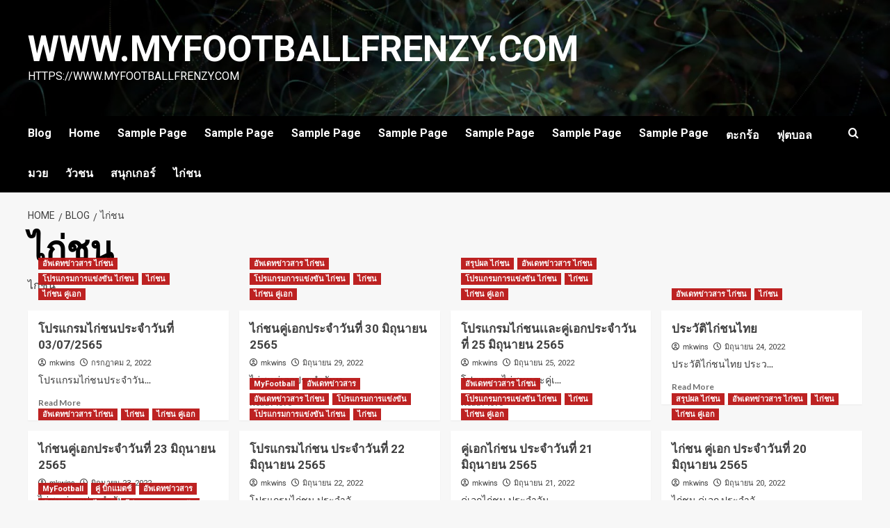

--- FILE ---
content_type: text/html; charset=UTF-8
request_url: https://www.myfootballfrenzy.com/category/%E0%B9%84%E0%B8%81%E0%B9%88%E0%B8%8A%E0%B8%99/
body_size: 12926
content:
<!doctype html>
<html lang="th">

<head>
  <meta charset="UTF-8">
  <meta name="viewport" content="width=device-width, initial-scale=1">
  <link rel="profile" href="https://gmpg.org/xfn/11">
  <meta name='robots' content='index, follow, max-image-preview:large, max-snippet:-1, max-video-preview:-1' />
<link rel='preload' href='https://fonts.googleapis.com/css?family=Source%2BSans%2BPro%3A400%2C700%7CLato%3A400%2C700&#038;subset=latin&#038;display=swap' as='style' onload="this.onload=null;this.rel='stylesheet'" type='text/css' media='all' crossorigin='anonymous'>
<link rel='preconnect' href='https://fonts.googleapis.com' crossorigin='anonymous'>
<link rel='preconnect' href='https://fonts.gstatic.com' crossorigin='anonymous'>

	<!-- This site is optimized with the Yoast SEO plugin v21.1 - https://yoast.com/wordpress/plugins/seo/ -->
	<title>ไก่ชน Archives - www.myfootballfrenzy.com</title>
	<link rel="canonical" href="https://www.myfootballfrenzy.com/category/ไก่ชน/" />
	<link rel="next" href="https://www.myfootballfrenzy.com/category/%e0%b9%84%e0%b8%81%e0%b9%88%e0%b8%8a%e0%b8%99/page/2/" />
	<meta property="og:locale" content="th_TH" />
	<meta property="og:type" content="article" />
	<meta property="og:title" content="ไก่ชน Archives - www.myfootballfrenzy.com" />
	<meta property="og:description" content="ไก่ชน" />
	<meta property="og:url" content="https://www.myfootballfrenzy.com/category/ไก่ชน/" />
	<meta property="og:site_name" content="www.myfootballfrenzy.com" />
	<meta name="twitter:card" content="summary_large_image" />
	<script type="application/ld+json" class="yoast-schema-graph">{"@context":"https://schema.org","@graph":[{"@type":"CollectionPage","@id":"https://www.myfootballfrenzy.com/category/%e0%b9%84%e0%b8%81%e0%b9%88%e0%b8%8a%e0%b8%99/","url":"https://www.myfootballfrenzy.com/category/%e0%b9%84%e0%b8%81%e0%b9%88%e0%b8%8a%e0%b8%99/","name":"ไก่ชน Archives - www.myfootballfrenzy.com","isPartOf":{"@id":"https://www.myfootballfrenzy.com/#website"},"primaryImageOfPage":{"@id":"https://www.myfootballfrenzy.com/category/%e0%b9%84%e0%b8%81%e0%b9%88%e0%b8%8a%e0%b8%99/#primaryimage"},"image":{"@id":"https://www.myfootballfrenzy.com/category/%e0%b9%84%e0%b8%81%e0%b9%88%e0%b8%8a%e0%b8%99/#primaryimage"},"thumbnailUrl":"https://www.myfootballfrenzy.com/wp-content/uploads/2022/07/messageImage_1656763103355.jpeg","breadcrumb":{"@id":"https://www.myfootballfrenzy.com/category/%e0%b9%84%e0%b8%81%e0%b9%88%e0%b8%8a%e0%b8%99/#breadcrumb"},"inLanguage":"th"},{"@type":"ImageObject","inLanguage":"th","@id":"https://www.myfootballfrenzy.com/category/%e0%b9%84%e0%b8%81%e0%b9%88%e0%b8%8a%e0%b8%99/#primaryimage","url":"https://www.myfootballfrenzy.com/wp-content/uploads/2022/07/messageImage_1656763103355.jpeg","contentUrl":"https://www.myfootballfrenzy.com/wp-content/uploads/2022/07/messageImage_1656763103355.jpeg","width":632,"height":662},{"@type":"BreadcrumbList","@id":"https://www.myfootballfrenzy.com/category/%e0%b9%84%e0%b8%81%e0%b9%88%e0%b8%8a%e0%b8%99/#breadcrumb","itemListElement":[{"@type":"ListItem","position":1,"name":"Home","item":"https://www.myfootballfrenzy.com/"},{"@type":"ListItem","position":2,"name":"ไก่ชน"}]},{"@type":"WebSite","@id":"https://www.myfootballfrenzy.com/#website","url":"https://www.myfootballfrenzy.com/","name":"www.myfootballfrenzy.com","description":"https://www.myfootballfrenzy.com","potentialAction":[{"@type":"SearchAction","target":{"@type":"EntryPoint","urlTemplate":"https://www.myfootballfrenzy.com/?s={search_term_string}"},"query-input":"required name=search_term_string"}],"inLanguage":"th"}]}</script>
	<!-- / Yoast SEO plugin. -->


<link rel='dns-prefetch' href='//fonts.googleapis.com' />
<link rel='preconnect' href='https://fonts.googleapis.com' />
<link rel='preconnect' href='https://fonts.gstatic.com' />
<link rel="alternate" type="application/rss+xml" title="www.myfootballfrenzy.com &raquo; ฟีด" href="https://www.myfootballfrenzy.com/feed/" />
<link rel="alternate" type="application/rss+xml" title="www.myfootballfrenzy.com &raquo; ไก่ชน ฟีดหมวดหมู่" href="https://www.myfootballfrenzy.com/category/%e0%b9%84%e0%b8%81%e0%b9%88%e0%b8%8a%e0%b8%99/feed/" />
<script type="text/javascript">
window._wpemojiSettings = {"baseUrl":"https:\/\/s.w.org\/images\/core\/emoji\/14.0.0\/72x72\/","ext":".png","svgUrl":"https:\/\/s.w.org\/images\/core\/emoji\/14.0.0\/svg\/","svgExt":".svg","source":{"concatemoji":"https:\/\/www.myfootballfrenzy.com\/wp-includes\/js\/wp-emoji-release.min.js?ver=6.1.9"}};
/*! This file is auto-generated */
!function(e,a,t){var n,r,o,i=a.createElement("canvas"),p=i.getContext&&i.getContext("2d");function s(e,t){var a=String.fromCharCode,e=(p.clearRect(0,0,i.width,i.height),p.fillText(a.apply(this,e),0,0),i.toDataURL());return p.clearRect(0,0,i.width,i.height),p.fillText(a.apply(this,t),0,0),e===i.toDataURL()}function c(e){var t=a.createElement("script");t.src=e,t.defer=t.type="text/javascript",a.getElementsByTagName("head")[0].appendChild(t)}for(o=Array("flag","emoji"),t.supports={everything:!0,everythingExceptFlag:!0},r=0;r<o.length;r++)t.supports[o[r]]=function(e){if(p&&p.fillText)switch(p.textBaseline="top",p.font="600 32px Arial",e){case"flag":return s([127987,65039,8205,9895,65039],[127987,65039,8203,9895,65039])?!1:!s([55356,56826,55356,56819],[55356,56826,8203,55356,56819])&&!s([55356,57332,56128,56423,56128,56418,56128,56421,56128,56430,56128,56423,56128,56447],[55356,57332,8203,56128,56423,8203,56128,56418,8203,56128,56421,8203,56128,56430,8203,56128,56423,8203,56128,56447]);case"emoji":return!s([129777,127995,8205,129778,127999],[129777,127995,8203,129778,127999])}return!1}(o[r]),t.supports.everything=t.supports.everything&&t.supports[o[r]],"flag"!==o[r]&&(t.supports.everythingExceptFlag=t.supports.everythingExceptFlag&&t.supports[o[r]]);t.supports.everythingExceptFlag=t.supports.everythingExceptFlag&&!t.supports.flag,t.DOMReady=!1,t.readyCallback=function(){t.DOMReady=!0},t.supports.everything||(n=function(){t.readyCallback()},a.addEventListener?(a.addEventListener("DOMContentLoaded",n,!1),e.addEventListener("load",n,!1)):(e.attachEvent("onload",n),a.attachEvent("onreadystatechange",function(){"complete"===a.readyState&&t.readyCallback()})),(e=t.source||{}).concatemoji?c(e.concatemoji):e.wpemoji&&e.twemoji&&(c(e.twemoji),c(e.wpemoji)))}(window,document,window._wpemojiSettings);
</script>
<style type="text/css">
img.wp-smiley,
img.emoji {
	display: inline !important;
	border: none !important;
	box-shadow: none !important;
	height: 1em !important;
	width: 1em !important;
	margin: 0 0.07em !important;
	vertical-align: -0.1em !important;
	background: none !important;
	padding: 0 !important;
}
</style>
	<link rel='stylesheet' id='wp-block-library-css' href='https://www.myfootballfrenzy.com/wp-includes/css/dist/block-library/style.min.css?ver=6.1.9' type='text/css' media='all' />
<style id='wp-block-library-theme-inline-css' type='text/css'>
.wp-block-audio figcaption{color:#555;font-size:13px;text-align:center}.is-dark-theme .wp-block-audio figcaption{color:hsla(0,0%,100%,.65)}.wp-block-audio{margin:0 0 1em}.wp-block-code{border:1px solid #ccc;border-radius:4px;font-family:Menlo,Consolas,monaco,monospace;padding:.8em 1em}.wp-block-embed figcaption{color:#555;font-size:13px;text-align:center}.is-dark-theme .wp-block-embed figcaption{color:hsla(0,0%,100%,.65)}.wp-block-embed{margin:0 0 1em}.blocks-gallery-caption{color:#555;font-size:13px;text-align:center}.is-dark-theme .blocks-gallery-caption{color:hsla(0,0%,100%,.65)}.wp-block-image figcaption{color:#555;font-size:13px;text-align:center}.is-dark-theme .wp-block-image figcaption{color:hsla(0,0%,100%,.65)}.wp-block-image{margin:0 0 1em}.wp-block-pullquote{border-top:4px solid;border-bottom:4px solid;margin-bottom:1.75em;color:currentColor}.wp-block-pullquote__citation,.wp-block-pullquote cite,.wp-block-pullquote footer{color:currentColor;text-transform:uppercase;font-size:.8125em;font-style:normal}.wp-block-quote{border-left:.25em solid;margin:0 0 1.75em;padding-left:1em}.wp-block-quote cite,.wp-block-quote footer{color:currentColor;font-size:.8125em;position:relative;font-style:normal}.wp-block-quote.has-text-align-right{border-left:none;border-right:.25em solid;padding-left:0;padding-right:1em}.wp-block-quote.has-text-align-center{border:none;padding-left:0}.wp-block-quote.is-large,.wp-block-quote.is-style-large,.wp-block-quote.is-style-plain{border:none}.wp-block-search .wp-block-search__label{font-weight:700}.wp-block-search__button{border:1px solid #ccc;padding:.375em .625em}:where(.wp-block-group.has-background){padding:1.25em 2.375em}.wp-block-separator.has-css-opacity{opacity:.4}.wp-block-separator{border:none;border-bottom:2px solid;margin-left:auto;margin-right:auto}.wp-block-separator.has-alpha-channel-opacity{opacity:1}.wp-block-separator:not(.is-style-wide):not(.is-style-dots){width:100px}.wp-block-separator.has-background:not(.is-style-dots){border-bottom:none;height:1px}.wp-block-separator.has-background:not(.is-style-wide):not(.is-style-dots){height:2px}.wp-block-table{margin:"0 0 1em 0"}.wp-block-table thead{border-bottom:3px solid}.wp-block-table tfoot{border-top:3px solid}.wp-block-table td,.wp-block-table th{word-break:normal}.wp-block-table figcaption{color:#555;font-size:13px;text-align:center}.is-dark-theme .wp-block-table figcaption{color:hsla(0,0%,100%,.65)}.wp-block-video figcaption{color:#555;font-size:13px;text-align:center}.is-dark-theme .wp-block-video figcaption{color:hsla(0,0%,100%,.65)}.wp-block-video{margin:0 0 1em}.wp-block-template-part.has-background{padding:1.25em 2.375em;margin-top:0;margin-bottom:0}
</style>
<style id='global-styles-inline-css' type='text/css'>
body{--wp--preset--color--black: #000000;--wp--preset--color--cyan-bluish-gray: #abb8c3;--wp--preset--color--white: #ffffff;--wp--preset--color--pale-pink: #f78da7;--wp--preset--color--vivid-red: #cf2e2e;--wp--preset--color--luminous-vivid-orange: #ff6900;--wp--preset--color--luminous-vivid-amber: #fcb900;--wp--preset--color--light-green-cyan: #7bdcb5;--wp--preset--color--vivid-green-cyan: #00d084;--wp--preset--color--pale-cyan-blue: #8ed1fc;--wp--preset--color--vivid-cyan-blue: #0693e3;--wp--preset--color--vivid-purple: #9b51e0;--wp--preset--gradient--vivid-cyan-blue-to-vivid-purple: linear-gradient(135deg,rgba(6,147,227,1) 0%,rgb(155,81,224) 100%);--wp--preset--gradient--light-green-cyan-to-vivid-green-cyan: linear-gradient(135deg,rgb(122,220,180) 0%,rgb(0,208,130) 100%);--wp--preset--gradient--luminous-vivid-amber-to-luminous-vivid-orange: linear-gradient(135deg,rgba(252,185,0,1) 0%,rgba(255,105,0,1) 100%);--wp--preset--gradient--luminous-vivid-orange-to-vivid-red: linear-gradient(135deg,rgba(255,105,0,1) 0%,rgb(207,46,46) 100%);--wp--preset--gradient--very-light-gray-to-cyan-bluish-gray: linear-gradient(135deg,rgb(238,238,238) 0%,rgb(169,184,195) 100%);--wp--preset--gradient--cool-to-warm-spectrum: linear-gradient(135deg,rgb(74,234,220) 0%,rgb(151,120,209) 20%,rgb(207,42,186) 40%,rgb(238,44,130) 60%,rgb(251,105,98) 80%,rgb(254,248,76) 100%);--wp--preset--gradient--blush-light-purple: linear-gradient(135deg,rgb(255,206,236) 0%,rgb(152,150,240) 100%);--wp--preset--gradient--blush-bordeaux: linear-gradient(135deg,rgb(254,205,165) 0%,rgb(254,45,45) 50%,rgb(107,0,62) 100%);--wp--preset--gradient--luminous-dusk: linear-gradient(135deg,rgb(255,203,112) 0%,rgb(199,81,192) 50%,rgb(65,88,208) 100%);--wp--preset--gradient--pale-ocean: linear-gradient(135deg,rgb(255,245,203) 0%,rgb(182,227,212) 50%,rgb(51,167,181) 100%);--wp--preset--gradient--electric-grass: linear-gradient(135deg,rgb(202,248,128) 0%,rgb(113,206,126) 100%);--wp--preset--gradient--midnight: linear-gradient(135deg,rgb(2,3,129) 0%,rgb(40,116,252) 100%);--wp--preset--duotone--dark-grayscale: url('#wp-duotone-dark-grayscale');--wp--preset--duotone--grayscale: url('#wp-duotone-grayscale');--wp--preset--duotone--purple-yellow: url('#wp-duotone-purple-yellow');--wp--preset--duotone--blue-red: url('#wp-duotone-blue-red');--wp--preset--duotone--midnight: url('#wp-duotone-midnight');--wp--preset--duotone--magenta-yellow: url('#wp-duotone-magenta-yellow');--wp--preset--duotone--purple-green: url('#wp-duotone-purple-green');--wp--preset--duotone--blue-orange: url('#wp-duotone-blue-orange');--wp--preset--font-size--small: 13px;--wp--preset--font-size--medium: 20px;--wp--preset--font-size--large: 36px;--wp--preset--font-size--x-large: 42px;--wp--preset--spacing--20: 0.44rem;--wp--preset--spacing--30: 0.67rem;--wp--preset--spacing--40: 1rem;--wp--preset--spacing--50: 1.5rem;--wp--preset--spacing--60: 2.25rem;--wp--preset--spacing--70: 3.38rem;--wp--preset--spacing--80: 5.06rem;}body { margin: 0;--wp--style--global--content-size: 800px;--wp--style--global--wide-size: 1200px; }.wp-site-blocks > .alignleft { float: left; margin-right: 2em; }.wp-site-blocks > .alignright { float: right; margin-left: 2em; }.wp-site-blocks > .aligncenter { justify-content: center; margin-left: auto; margin-right: auto; }.wp-site-blocks > * { margin-block-start: 0; margin-block-end: 0; }.wp-site-blocks > * + * { margin-block-start: 24px; }body { --wp--style--block-gap: 24px; }body .is-layout-flow > *{margin-block-start: 0;margin-block-end: 0;}body .is-layout-flow > * + *{margin-block-start: 24px;margin-block-end: 0;}body .is-layout-constrained > *{margin-block-start: 0;margin-block-end: 0;}body .is-layout-constrained > * + *{margin-block-start: 24px;margin-block-end: 0;}body .is-layout-flex{gap: 24px;}body .is-layout-flow > .alignleft{float: left;margin-inline-start: 0;margin-inline-end: 2em;}body .is-layout-flow > .alignright{float: right;margin-inline-start: 2em;margin-inline-end: 0;}body .is-layout-flow > .aligncenter{margin-left: auto !important;margin-right: auto !important;}body .is-layout-constrained > .alignleft{float: left;margin-inline-start: 0;margin-inline-end: 2em;}body .is-layout-constrained > .alignright{float: right;margin-inline-start: 2em;margin-inline-end: 0;}body .is-layout-constrained > .aligncenter{margin-left: auto !important;margin-right: auto !important;}body .is-layout-constrained > :where(:not(.alignleft):not(.alignright):not(.alignfull)){max-width: var(--wp--style--global--content-size);margin-left: auto !important;margin-right: auto !important;}body .is-layout-constrained > .alignwide{max-width: var(--wp--style--global--wide-size);}body .is-layout-flex{display: flex;}body .is-layout-flex{flex-wrap: wrap;align-items: center;}body .is-layout-flex > *{margin: 0;}body{padding-top: 0px;padding-right: 0px;padding-bottom: 0px;padding-left: 0px;}a:where(:not(.wp-element-button)){text-decoration: none;}.wp-element-button, .wp-block-button__link{background-color: #32373c;border-radius: 0;border-width: 0;color: #fff;font-family: inherit;font-size: inherit;line-height: inherit;padding: calc(0.667em + 2px) calc(1.333em + 2px);text-decoration: none;}.has-black-color{color: var(--wp--preset--color--black) !important;}.has-cyan-bluish-gray-color{color: var(--wp--preset--color--cyan-bluish-gray) !important;}.has-white-color{color: var(--wp--preset--color--white) !important;}.has-pale-pink-color{color: var(--wp--preset--color--pale-pink) !important;}.has-vivid-red-color{color: var(--wp--preset--color--vivid-red) !important;}.has-luminous-vivid-orange-color{color: var(--wp--preset--color--luminous-vivid-orange) !important;}.has-luminous-vivid-amber-color{color: var(--wp--preset--color--luminous-vivid-amber) !important;}.has-light-green-cyan-color{color: var(--wp--preset--color--light-green-cyan) !important;}.has-vivid-green-cyan-color{color: var(--wp--preset--color--vivid-green-cyan) !important;}.has-pale-cyan-blue-color{color: var(--wp--preset--color--pale-cyan-blue) !important;}.has-vivid-cyan-blue-color{color: var(--wp--preset--color--vivid-cyan-blue) !important;}.has-vivid-purple-color{color: var(--wp--preset--color--vivid-purple) !important;}.has-black-background-color{background-color: var(--wp--preset--color--black) !important;}.has-cyan-bluish-gray-background-color{background-color: var(--wp--preset--color--cyan-bluish-gray) !important;}.has-white-background-color{background-color: var(--wp--preset--color--white) !important;}.has-pale-pink-background-color{background-color: var(--wp--preset--color--pale-pink) !important;}.has-vivid-red-background-color{background-color: var(--wp--preset--color--vivid-red) !important;}.has-luminous-vivid-orange-background-color{background-color: var(--wp--preset--color--luminous-vivid-orange) !important;}.has-luminous-vivid-amber-background-color{background-color: var(--wp--preset--color--luminous-vivid-amber) !important;}.has-light-green-cyan-background-color{background-color: var(--wp--preset--color--light-green-cyan) !important;}.has-vivid-green-cyan-background-color{background-color: var(--wp--preset--color--vivid-green-cyan) !important;}.has-pale-cyan-blue-background-color{background-color: var(--wp--preset--color--pale-cyan-blue) !important;}.has-vivid-cyan-blue-background-color{background-color: var(--wp--preset--color--vivid-cyan-blue) !important;}.has-vivid-purple-background-color{background-color: var(--wp--preset--color--vivid-purple) !important;}.has-black-border-color{border-color: var(--wp--preset--color--black) !important;}.has-cyan-bluish-gray-border-color{border-color: var(--wp--preset--color--cyan-bluish-gray) !important;}.has-white-border-color{border-color: var(--wp--preset--color--white) !important;}.has-pale-pink-border-color{border-color: var(--wp--preset--color--pale-pink) !important;}.has-vivid-red-border-color{border-color: var(--wp--preset--color--vivid-red) !important;}.has-luminous-vivid-orange-border-color{border-color: var(--wp--preset--color--luminous-vivid-orange) !important;}.has-luminous-vivid-amber-border-color{border-color: var(--wp--preset--color--luminous-vivid-amber) !important;}.has-light-green-cyan-border-color{border-color: var(--wp--preset--color--light-green-cyan) !important;}.has-vivid-green-cyan-border-color{border-color: var(--wp--preset--color--vivid-green-cyan) !important;}.has-pale-cyan-blue-border-color{border-color: var(--wp--preset--color--pale-cyan-blue) !important;}.has-vivid-cyan-blue-border-color{border-color: var(--wp--preset--color--vivid-cyan-blue) !important;}.has-vivid-purple-border-color{border-color: var(--wp--preset--color--vivid-purple) !important;}.has-vivid-cyan-blue-to-vivid-purple-gradient-background{background: var(--wp--preset--gradient--vivid-cyan-blue-to-vivid-purple) !important;}.has-light-green-cyan-to-vivid-green-cyan-gradient-background{background: var(--wp--preset--gradient--light-green-cyan-to-vivid-green-cyan) !important;}.has-luminous-vivid-amber-to-luminous-vivid-orange-gradient-background{background: var(--wp--preset--gradient--luminous-vivid-amber-to-luminous-vivid-orange) !important;}.has-luminous-vivid-orange-to-vivid-red-gradient-background{background: var(--wp--preset--gradient--luminous-vivid-orange-to-vivid-red) !important;}.has-very-light-gray-to-cyan-bluish-gray-gradient-background{background: var(--wp--preset--gradient--very-light-gray-to-cyan-bluish-gray) !important;}.has-cool-to-warm-spectrum-gradient-background{background: var(--wp--preset--gradient--cool-to-warm-spectrum) !important;}.has-blush-light-purple-gradient-background{background: var(--wp--preset--gradient--blush-light-purple) !important;}.has-blush-bordeaux-gradient-background{background: var(--wp--preset--gradient--blush-bordeaux) !important;}.has-luminous-dusk-gradient-background{background: var(--wp--preset--gradient--luminous-dusk) !important;}.has-pale-ocean-gradient-background{background: var(--wp--preset--gradient--pale-ocean) !important;}.has-electric-grass-gradient-background{background: var(--wp--preset--gradient--electric-grass) !important;}.has-midnight-gradient-background{background: var(--wp--preset--gradient--midnight) !important;}.has-small-font-size{font-size: var(--wp--preset--font-size--small) !important;}.has-medium-font-size{font-size: var(--wp--preset--font-size--medium) !important;}.has-large-font-size{font-size: var(--wp--preset--font-size--large) !important;}.has-x-large-font-size{font-size: var(--wp--preset--font-size--x-large) !important;}
.wp-block-navigation a:where(:not(.wp-element-button)){color: inherit;}
.wp-block-pullquote{font-size: 1.5em;line-height: 1.6;}
.wp-block-button .wp-block-button__link{border-radius: 0;}
h1,h2,h3,h4,h5,h6{line-height: 1.3;}
</style>
<link rel='stylesheet' id='newsment-google-fonts-css' href='https://fonts.googleapis.com/css?family=Roboto:100,300,400,500,700' type='text/css' media='all' />
<link rel='stylesheet' id='bootstrap-css' href='https://www.myfootballfrenzy.com/wp-content/themes/covernews/assets/bootstrap/css/bootstrap.min.css?ver=6.1.9' type='text/css' media='all' />
<link rel='stylesheet' id='covernews-style-css' href='https://www.myfootballfrenzy.com/wp-content/themes/covernews/style.min.css?ver=1.1.3' type='text/css' media='all' />
<link rel='stylesheet' id='newsment-css' href='https://www.myfootballfrenzy.com/wp-content/themes/newsment/style.css?ver=1.1.3' type='text/css' media='all' />
<link rel='stylesheet' id='covernews-google-fonts-css' href='https://fonts.googleapis.com/css?family=Source%2BSans%2BPro%3A400%2C700%7CLato%3A400%2C700&#038;subset=latin&#038;display=swap' type='text/css' media='all' />
<link rel='stylesheet' id='covernews-icons-css' href='https://www.myfootballfrenzy.com/wp-content/themes/covernews/assets/icons/style.css?ver=6.1.9' type='text/css' media='all' />
<script type='text/javascript' src='https://www.myfootballfrenzy.com/wp-includes/js/tinymce/tinymce.min.js?ver=49110-20201110' id='wp-tinymce-root-js'></script>
<script type='text/javascript' src='https://www.myfootballfrenzy.com/wp-includes/js/tinymce/plugins/compat3x/plugin.min.js?ver=49110-20201110' id='wp-tinymce-js'></script>
<script type='text/javascript' src='https://www.myfootballfrenzy.com/wp-includes/js/jquery/jquery.min.js?ver=3.6.1' id='jquery-core-js'></script>
<script type='text/javascript' src='https://www.myfootballfrenzy.com/wp-includes/js/jquery/jquery-migrate.min.js?ver=3.3.2' id='jquery-migrate-js'></script>
<link rel="https://api.w.org/" href="https://www.myfootballfrenzy.com/wp-json/" /><link rel="alternate" type="application/json" href="https://www.myfootballfrenzy.com/wp-json/wp/v2/categories/33" /><link rel="EditURI" type="application/rsd+xml" title="RSD" href="https://www.myfootballfrenzy.com/xmlrpc.php?rsd" />
<link rel="wlwmanifest" type="application/wlwmanifest+xml" href="https://www.myfootballfrenzy.com/wp-includes/wlwmanifest.xml" />
<meta name="generator" content="WordPress 6.1.9" />
        <script type="text/javascript">
            (function () {
                window.lsow_fs = {can_use_premium_code: false};
            })();
        </script>
        <link rel="preload" href="https://www.myfootballfrenzy.com/wp-content/themes/newsment/assets/img/default-header-image.jpeg" as="image">        <style type="text/css">
                        .site-title a,
            .site-header .site-branding .site-title a:visited,
            .site-header .site-branding .site-title a:hover,
            .site-description {
                color: #ffffff            }

            body.aft-dark-mode .site-title a,
      body.aft-dark-mode .site-header .site-branding .site-title a:visited,
      body.aft-dark-mode .site-header .site-branding .site-title a:hover,
      body.aft-dark-mode .site-description {
        color: #ffffff;
      }

            .site-branding .site-title {
                font-size: 52px;
            }

            @media only screen and (max-width: 640px) {
                .header-layout-3 .site-header .site-branding .site-title,
                .site-branding .site-title {
                    font-size: 60px;

                }
              }   

           @media only screen and (max-width: 375px) {
               .header-layout-3 .site-header .site-branding .site-title,
               .site-branding .site-title {
                        font-size: 50px;

                    }
                }
                
                    .elementor-template-full-width .elementor-section.elementor-section-full_width > .elementor-container,
        .elementor-template-full-width .elementor-section.elementor-section-boxed > .elementor-container{
            max-width: 1200px;
        }
        @media (min-width: 1600px){
            .elementor-template-full-width .elementor-section.elementor-section-full_width > .elementor-container,
            .elementor-template-full-width .elementor-section.elementor-section-boxed > .elementor-container{
                max-width: 1600px;
            }
        }
        
        .align-content-left .elementor-section-stretched,
        .align-content-right .elementor-section-stretched {
            max-width: 100%;
            left: 0 !important;
        }


        </style>
        </head>

<body data-rsssl=1 class="archive category category-33 wp-embed-responsive hfeed default-content-layout archive-layout-grid scrollup-sticky-header aft-sticky-header aft-sticky-sidebar default aft-container-default aft-main-banner-slider-editors-picks-trending header-image-default full-width-content">
  <svg xmlns="http://www.w3.org/2000/svg" viewBox="0 0 0 0" width="0" height="0" focusable="false" role="none" style="visibility: hidden; position: absolute; left: -9999px; overflow: hidden;" ><defs><filter id="wp-duotone-dark-grayscale"><feColorMatrix color-interpolation-filters="sRGB" type="matrix" values=" .299 .587 .114 0 0 .299 .587 .114 0 0 .299 .587 .114 0 0 .299 .587 .114 0 0 " /><feComponentTransfer color-interpolation-filters="sRGB" ><feFuncR type="table" tableValues="0 0.49803921568627" /><feFuncG type="table" tableValues="0 0.49803921568627" /><feFuncB type="table" tableValues="0 0.49803921568627" /><feFuncA type="table" tableValues="1 1" /></feComponentTransfer><feComposite in2="SourceGraphic" operator="in" /></filter></defs></svg><svg xmlns="http://www.w3.org/2000/svg" viewBox="0 0 0 0" width="0" height="0" focusable="false" role="none" style="visibility: hidden; position: absolute; left: -9999px; overflow: hidden;" ><defs><filter id="wp-duotone-grayscale"><feColorMatrix color-interpolation-filters="sRGB" type="matrix" values=" .299 .587 .114 0 0 .299 .587 .114 0 0 .299 .587 .114 0 0 .299 .587 .114 0 0 " /><feComponentTransfer color-interpolation-filters="sRGB" ><feFuncR type="table" tableValues="0 1" /><feFuncG type="table" tableValues="0 1" /><feFuncB type="table" tableValues="0 1" /><feFuncA type="table" tableValues="1 1" /></feComponentTransfer><feComposite in2="SourceGraphic" operator="in" /></filter></defs></svg><svg xmlns="http://www.w3.org/2000/svg" viewBox="0 0 0 0" width="0" height="0" focusable="false" role="none" style="visibility: hidden; position: absolute; left: -9999px; overflow: hidden;" ><defs><filter id="wp-duotone-purple-yellow"><feColorMatrix color-interpolation-filters="sRGB" type="matrix" values=" .299 .587 .114 0 0 .299 .587 .114 0 0 .299 .587 .114 0 0 .299 .587 .114 0 0 " /><feComponentTransfer color-interpolation-filters="sRGB" ><feFuncR type="table" tableValues="0.54901960784314 0.98823529411765" /><feFuncG type="table" tableValues="0 1" /><feFuncB type="table" tableValues="0.71764705882353 0.25490196078431" /><feFuncA type="table" tableValues="1 1" /></feComponentTransfer><feComposite in2="SourceGraphic" operator="in" /></filter></defs></svg><svg xmlns="http://www.w3.org/2000/svg" viewBox="0 0 0 0" width="0" height="0" focusable="false" role="none" style="visibility: hidden; position: absolute; left: -9999px; overflow: hidden;" ><defs><filter id="wp-duotone-blue-red"><feColorMatrix color-interpolation-filters="sRGB" type="matrix" values=" .299 .587 .114 0 0 .299 .587 .114 0 0 .299 .587 .114 0 0 .299 .587 .114 0 0 " /><feComponentTransfer color-interpolation-filters="sRGB" ><feFuncR type="table" tableValues="0 1" /><feFuncG type="table" tableValues="0 0.27843137254902" /><feFuncB type="table" tableValues="0.5921568627451 0.27843137254902" /><feFuncA type="table" tableValues="1 1" /></feComponentTransfer><feComposite in2="SourceGraphic" operator="in" /></filter></defs></svg><svg xmlns="http://www.w3.org/2000/svg" viewBox="0 0 0 0" width="0" height="0" focusable="false" role="none" style="visibility: hidden; position: absolute; left: -9999px; overflow: hidden;" ><defs><filter id="wp-duotone-midnight"><feColorMatrix color-interpolation-filters="sRGB" type="matrix" values=" .299 .587 .114 0 0 .299 .587 .114 0 0 .299 .587 .114 0 0 .299 .587 .114 0 0 " /><feComponentTransfer color-interpolation-filters="sRGB" ><feFuncR type="table" tableValues="0 0" /><feFuncG type="table" tableValues="0 0.64705882352941" /><feFuncB type="table" tableValues="0 1" /><feFuncA type="table" tableValues="1 1" /></feComponentTransfer><feComposite in2="SourceGraphic" operator="in" /></filter></defs></svg><svg xmlns="http://www.w3.org/2000/svg" viewBox="0 0 0 0" width="0" height="0" focusable="false" role="none" style="visibility: hidden; position: absolute; left: -9999px; overflow: hidden;" ><defs><filter id="wp-duotone-magenta-yellow"><feColorMatrix color-interpolation-filters="sRGB" type="matrix" values=" .299 .587 .114 0 0 .299 .587 .114 0 0 .299 .587 .114 0 0 .299 .587 .114 0 0 " /><feComponentTransfer color-interpolation-filters="sRGB" ><feFuncR type="table" tableValues="0.78039215686275 1" /><feFuncG type="table" tableValues="0 0.94901960784314" /><feFuncB type="table" tableValues="0.35294117647059 0.47058823529412" /><feFuncA type="table" tableValues="1 1" /></feComponentTransfer><feComposite in2="SourceGraphic" operator="in" /></filter></defs></svg><svg xmlns="http://www.w3.org/2000/svg" viewBox="0 0 0 0" width="0" height="0" focusable="false" role="none" style="visibility: hidden; position: absolute; left: -9999px; overflow: hidden;" ><defs><filter id="wp-duotone-purple-green"><feColorMatrix color-interpolation-filters="sRGB" type="matrix" values=" .299 .587 .114 0 0 .299 .587 .114 0 0 .299 .587 .114 0 0 .299 .587 .114 0 0 " /><feComponentTransfer color-interpolation-filters="sRGB" ><feFuncR type="table" tableValues="0.65098039215686 0.40392156862745" /><feFuncG type="table" tableValues="0 1" /><feFuncB type="table" tableValues="0.44705882352941 0.4" /><feFuncA type="table" tableValues="1 1" /></feComponentTransfer><feComposite in2="SourceGraphic" operator="in" /></filter></defs></svg><svg xmlns="http://www.w3.org/2000/svg" viewBox="0 0 0 0" width="0" height="0" focusable="false" role="none" style="visibility: hidden; position: absolute; left: -9999px; overflow: hidden;" ><defs><filter id="wp-duotone-blue-orange"><feColorMatrix color-interpolation-filters="sRGB" type="matrix" values=" .299 .587 .114 0 0 .299 .587 .114 0 0 .299 .587 .114 0 0 .299 .587 .114 0 0 " /><feComponentTransfer color-interpolation-filters="sRGB" ><feFuncR type="table" tableValues="0.098039215686275 1" /><feFuncG type="table" tableValues="0 0.66274509803922" /><feFuncB type="table" tableValues="0.84705882352941 0.41960784313725" /><feFuncA type="table" tableValues="1 1" /></feComponentTransfer><feComposite in2="SourceGraphic" operator="in" /></filter></defs></svg>
  
  <div id="page" class="site">
    <a class="skip-link screen-reader-text" href="#content">Skip to content</a>

    <div class="header-layout-1">
    <header id="masthead" class="site-header">
        <div class="masthead-banner af-header-image data-bg" style="background-image: url(https://www.myfootballfrenzy.com/wp-content/themes/newsment/assets/img/default-header-image.jpeg);">
      <div class="container">
        <div class="row">
          <div class="col-md-4">
            <div class="site-branding">
                              <p class="site-title font-family-1">
                  <a href="https://www.myfootballfrenzy.com/" rel="home">www.myfootballfrenzy.com</a>
                </p>
              
                              <p class="site-description">https://www.myfootballfrenzy.com</p>
                          </div>
          </div>
          <div class="col-md-8">
                      </div>
        </div>
      </div>
    </div>
    <nav id="site-navigation" class="main-navigation">
      <div class="container">
        <div class="row">
          <div class="kol-12">
            <div class="navigation-container">

              <div class="main-navigation-container-items-wrapper">

                <span class="toggle-menu">
                  <a
                    href="#"
                    class="aft-void-menu"
                    role="button"
                    aria-label="Toggle Primary Menu"
                    aria-controls="primary-menu" aria-expanded="false">
                    <span class="screen-reader-text">Primary Menu</span>
                    <i class="ham"></i>
                  </a>
                </span>
                <span class="af-mobile-site-title-wrap">
                                    <p class="site-title font-family-1">
                    <a href="https://www.myfootballfrenzy.com/" rel="home">www.myfootballfrenzy.com</a>
                  </p>
                </span>
                <div id="primary-menu" class="menu"><ul>
<li class="page_item page-item-790 current_page_parent"><a href="https://www.myfootballfrenzy.com/blog/">Blog</a></li>
<li class="page_item page-item-788"><a href="https://www.myfootballfrenzy.com/">Home</a></li>
<li class="page_item page-item-2"><a href="https://www.myfootballfrenzy.com/sample-page/">Sample Page</a></li>
<li class="page_item page-item-786"><a href="https://www.myfootballfrenzy.com/sample-page-2/">Sample Page</a></li>
<li class="page_item page-item-258"><a href="https://www.myfootballfrenzy.com/sample-page-2-2/">Sample Page</a></li>
<li class="page_item page-item-796"><a href="https://www.myfootballfrenzy.com/sample-page-2-3/">Sample Page</a></li>
<li class="page_item page-item-289"><a href="https://www.myfootballfrenzy.com/sample-page-2-4/">Sample Page</a></li>
<li class="page_item page-item-342"><a href="https://www.myfootballfrenzy.com/sample-page-2-5/">Sample Page</a></li>
<li class="page_item page-item-804"><a href="https://www.myfootballfrenzy.com/sample-page-2-6/">Sample Page</a></li>
<li class="page_item page-item-811"><a href="https://www.myfootballfrenzy.com/%e0%b8%95%e0%b8%b0%e0%b8%81%e0%b8%a3%e0%b9%89%e0%b8%ad/">ตะกร้อ</a></li>
<li class="page_item page-item-821"><a href="https://www.myfootballfrenzy.com/%e0%b8%9f%e0%b8%b8%e0%b8%95%e0%b8%9a%e0%b8%ad%e0%b8%a5/">ฟุตบอล</a></li>
<li class="page_item page-item-836"><a href="https://www.myfootballfrenzy.com/%e0%b8%a1%e0%b8%a7%e0%b8%a2/">มวย</a></li>
<li class="page_item page-item-847"><a href="https://www.myfootballfrenzy.com/%e0%b8%a7%e0%b8%b1%e0%b8%a7%e0%b8%8a%e0%b8%99/">วัวชน</a></li>
<li class="page_item page-item-857"><a href="https://www.myfootballfrenzy.com/%e0%b8%aa%e0%b8%99%e0%b8%b8%e0%b8%81%e0%b9%80%e0%b8%81%e0%b8%ad%e0%b8%a3%e0%b9%8c/">สนุกเกอร์</a></li>
<li class="page_item page-item-870"><a href="https://www.myfootballfrenzy.com/%e0%b9%84%e0%b8%81%e0%b9%88%e0%b8%8a%e0%b8%99/">ไก่ชน</a></li>
</ul></div>
              </div>
              <div class="cart-search">

                <div class="af-search-wrap">
                  <div class="search-overlay">
                    <a href="#" title="Search" class="search-icon">
                      <i class="fa fa-search"></i>
                    </a>
                    <div class="af-search-form">
                      <form role="search" method="get" class="search-form" action="https://www.myfootballfrenzy.com/">
				<label>
					<span class="screen-reader-text">ค้นหาสำหรับ:</span>
					<input type="search" class="search-field" placeholder="ค้นหา &hellip;" value="" name="s" />
				</label>
				<input type="submit" class="search-submit" value="ค้นหา" />
			</form>                    </div>
                  </div>
                </div>
              </div>


            </div>
          </div>
        </div>
      </div>
    </nav>
  </header>
</div>

    
    <div id="content" class="container">
                <div class="em-breadcrumbs font-family-1 covernews-breadcrumbs">
      <div class="row">
        <div role="navigation" aria-label="Breadcrumbs" class="breadcrumb-trail breadcrumbs" itemprop="breadcrumb"><ul class="trail-items" itemscope itemtype="http://schema.org/BreadcrumbList"><meta name="numberOfItems" content="3" /><meta name="itemListOrder" content="Ascending" /><li itemprop="itemListElement" itemscope itemtype="http://schema.org/ListItem" class="trail-item trail-begin"><a href="https://www.myfootballfrenzy.com/" rel="home" itemprop="item"><span itemprop="name">Home</span></a><meta itemprop="position" content="1" /></li><li itemprop="itemListElement" itemscope itemtype="http://schema.org/ListItem" class="trail-item"><a href="https://www.myfootballfrenzy.com/blog/" itemprop="item"><span itemprop="name">Blog</span></a><meta itemprop="position" content="2" /></li><li itemprop="itemListElement" itemscope itemtype="http://schema.org/ListItem" class="trail-item trail-end"><a href="https://www.myfootballfrenzy.com/category/ไก่ชน/" itemprop="item"><span itemprop="name">ไก่ชน</span></a><meta itemprop="position" content="3" /></li></ul></div>      </div>
    </div>
    <div class="section-block-upper row">

                <div id="primary" class="content-area">
                    <main id="main" class="site-main aft-archive-post">

                        
                            <header class="header-title-wrapper1">
                                <h1 class="page-title">ไก่ชน</h1><div class="archive-description"><p>ไก่ชน</p>
</div>                            </header><!-- .header-title-wrapper -->
                            <div class="row">
                            <div id="aft-inner-row">
                            

        <article id="post-931" class="col-lg-4 col-sm-4 col-md-4 latest-posts-grid post-931 post type-post status-publish format-standard has-post-thumbnail hentry category-35 category-36 category-33 category-37 tag-368 tag-367 tag-154 tag-311"                 data-mh="archive-layout-grid">
            
<div class="align-items-center has-post-image">
  <div class="spotlight-post">
    <figure class="categorised-article inside-img">
      <div class="categorised-article-wrapper">
        <div class="data-bg-hover data-bg-categorised read-bg-img">
          <a href="https://www.myfootballfrenzy.com/%e0%b9%82%e0%b8%9b%e0%b8%a3%e0%b9%81%e0%b8%81%e0%b8%a3%e0%b8%a1%e0%b9%84%e0%b8%81%e0%b9%88%e0%b8%8a%e0%b8%99%e0%b8%9b%e0%b8%a3%e0%b8%b0%e0%b8%88%e0%b8%b3%e0%b8%a7%e0%b8%b1%e0%b8%99%e0%b8%97%e0%b8%b5/"
            aria-label="โปรแกรมไก่ชนประจำวันที่ 03/07/2565">
            <img width="286" height="300" src="https://www.myfootballfrenzy.com/wp-content/uploads/2022/07/messageImage_1656763103355-286x300.jpeg" class="attachment-medium size-medium wp-post-image" alt="messageImage_1656763103355" decoding="async" srcset="https://www.myfootballfrenzy.com/wp-content/uploads/2022/07/messageImage_1656763103355-286x300.jpeg 286w, https://www.myfootballfrenzy.com/wp-content/uploads/2022/07/messageImage_1656763103355.jpeg 632w" sizes="(max-width: 286px) 100vw, 286px" loading="lazy" />          </a>
        </div>
                <div class="figure-categories figure-categories-bg">
          <ul class="cat-links"><li class="meta-category">
                             <a class="covernews-categories category-color-1"
                            href="https://www.myfootballfrenzy.com/category/%e0%b9%84%e0%b8%81%e0%b9%88%e0%b8%8a%e0%b8%99/%e0%b8%ad%e0%b8%b1%e0%b8%9e%e0%b9%80%e0%b8%94%e0%b8%97%e0%b8%82%e0%b9%88%e0%b8%b2%e0%b8%a7%e0%b8%aa%e0%b8%b2%e0%b8%a3-%e0%b9%84%e0%b8%81%e0%b9%88%e0%b8%8a%e0%b8%99/" 
                            aria-label="View all posts in อัพเดทข่าวสาร ไก่ชน"> 
                                 อัพเดทข่าวสาร ไก่ชน
                             </a>
                        </li><li class="meta-category">
                             <a class="covernews-categories category-color-1"
                            href="https://www.myfootballfrenzy.com/category/%e0%b9%84%e0%b8%81%e0%b9%88%e0%b8%8a%e0%b8%99/%e0%b9%82%e0%b8%9b%e0%b8%a3%e0%b9%81%e0%b8%81%e0%b8%a3%e0%b8%a1%e0%b8%81%e0%b8%b2%e0%b8%a3%e0%b9%81%e0%b8%82%e0%b9%88%e0%b8%87%e0%b8%82%e0%b8%b1%e0%b8%99-%e0%b9%84%e0%b8%81%e0%b9%88%e0%b8%8a%e0%b8%99/" 
                            aria-label="View all posts in โปรแกรมการแข่งขัน ไก่ชน"> 
                                 โปรแกรมการแข่งขัน ไก่ชน
                             </a>
                        </li><li class="meta-category">
                             <a class="covernews-categories category-color-1"
                            href="https://www.myfootballfrenzy.com/category/%e0%b9%84%e0%b8%81%e0%b9%88%e0%b8%8a%e0%b8%99/" 
                            aria-label="View all posts in ไก่ชน"> 
                                 ไก่ชน
                             </a>
                        </li><li class="meta-category">
                             <a class="covernews-categories category-color-1"
                            href="https://www.myfootballfrenzy.com/category/%e0%b9%84%e0%b8%81%e0%b9%88%e0%b8%8a%e0%b8%99/%e0%b9%84%e0%b8%81%e0%b9%88%e0%b8%8a%e0%b8%99-%e0%b8%84%e0%b8%b9%e0%b9%88%e0%b9%80%e0%b8%ad%e0%b8%81/" 
                            aria-label="View all posts in ไก่ชน คู่เอก"> 
                                 ไก่ชน คู่เอก
                             </a>
                        </li></ul>        </div>
      </div>

    </figure>
    <figcaption>

      <h3 class="article-title article-title-1">
        <a href="https://www.myfootballfrenzy.com/%e0%b9%82%e0%b8%9b%e0%b8%a3%e0%b9%81%e0%b8%81%e0%b8%a3%e0%b8%a1%e0%b9%84%e0%b8%81%e0%b9%88%e0%b8%8a%e0%b8%99%e0%b8%9b%e0%b8%a3%e0%b8%b0%e0%b8%88%e0%b8%b3%e0%b8%a7%e0%b8%b1%e0%b8%99%e0%b8%97%e0%b8%b5/">
          โปรแกรมไก่ชนประจำวันที่ 03/07/2565        </a>
      </h3>
      <div class="grid-item-metadata">
        
    <span class="author-links">

      
        <span class="item-metadata posts-author">
          <i class="far fa-user-circle"></i>
                          <a href="https://www.myfootballfrenzy.com/author/mkwins/">
                    mkwins                </a>
               </span>
                    <span class="item-metadata posts-date">
          <i class="far fa-clock"></i>
          <a href="https://www.myfootballfrenzy.com/2022/07/">
            กรกฎาคม 2, 2022          </a>
        </span>
                </span>
      </div>
              <div class="full-item-discription">
          <div class="post-description">
            <p>โปรแกรมไก่ชนประจำวัน...</p>
<div class="aft-readmore-wrapper">
              <a href="https://www.myfootballfrenzy.com/%e0%b9%82%e0%b8%9b%e0%b8%a3%e0%b9%81%e0%b8%81%e0%b8%a3%e0%b8%a1%e0%b9%84%e0%b8%81%e0%b9%88%e0%b8%8a%e0%b8%99%e0%b8%9b%e0%b8%a3%e0%b8%b0%e0%b8%88%e0%b8%b3%e0%b8%a7%e0%b8%b1%e0%b8%99%e0%b8%97%e0%b8%b5/" class="aft-readmore" aria-label="Read more about โปรแกรมไก่ชนประจำวันที่ 03/07/2565">Read More<span class="screen-reader-text">Read more about โปรแกรมไก่ชนประจำวันที่ 03/07/2565</span></a>
          </div>

          </div>
        </div>
          </figcaption>
  </div>
  </div>        </article>
    

        <article id="post-860" class="col-lg-4 col-sm-4 col-md-4 latest-posts-grid post-860 post type-post status-publish format-standard has-post-thumbnail hentry category-35 category-36 category-33 category-37 tag-238 tag-352 tag-154 tag-311 tag-353 tag-354 tag-355"                 data-mh="archive-layout-grid">
            
<div class="align-items-center has-post-image">
  <div class="spotlight-post">
    <figure class="categorised-article inside-img">
      <div class="categorised-article-wrapper">
        <div class="data-bg-hover data-bg-categorised read-bg-img">
          <a href="https://www.myfootballfrenzy.com/%e0%b9%84%e0%b8%81%e0%b9%88%e0%b8%8a%e0%b8%99%e0%b8%84%e0%b8%b9%e0%b9%88%e0%b9%80%e0%b8%ad%e0%b8%81%e0%b8%9b%e0%b8%a3%e0%b8%b0%e0%b8%88%e0%b8%b3%e0%b8%a7%e0%b8%b1%e0%b8%99%e0%b8%97%e0%b8%b5%e0%b9%88-3/"
            aria-label="ไก่ชนคู่เอกประจำวันที่ 30 มิถุนายน 2565">
            <img width="280" height="300" src="https://www.myfootballfrenzy.com/wp-content/uploads/2022/06/messageImage_1656420749340-280x300.jpeg" class="attachment-medium size-medium wp-post-image" alt="messageImage_1656420749340" decoding="async" loading="lazy" srcset="https://www.myfootballfrenzy.com/wp-content/uploads/2022/06/messageImage_1656420749340-280x300.jpeg 280w, https://www.myfootballfrenzy.com/wp-content/uploads/2022/06/messageImage_1656420749340.jpeg 583w" sizes="(max-width: 280px) 100vw, 280px" />          </a>
        </div>
                <div class="figure-categories figure-categories-bg">
          <ul class="cat-links"><li class="meta-category">
                             <a class="covernews-categories category-color-1"
                            href="https://www.myfootballfrenzy.com/category/%e0%b9%84%e0%b8%81%e0%b9%88%e0%b8%8a%e0%b8%99/%e0%b8%ad%e0%b8%b1%e0%b8%9e%e0%b9%80%e0%b8%94%e0%b8%97%e0%b8%82%e0%b9%88%e0%b8%b2%e0%b8%a7%e0%b8%aa%e0%b8%b2%e0%b8%a3-%e0%b9%84%e0%b8%81%e0%b9%88%e0%b8%8a%e0%b8%99/" 
                            aria-label="View all posts in อัพเดทข่าวสาร ไก่ชน"> 
                                 อัพเดทข่าวสาร ไก่ชน
                             </a>
                        </li><li class="meta-category">
                             <a class="covernews-categories category-color-1"
                            href="https://www.myfootballfrenzy.com/category/%e0%b9%84%e0%b8%81%e0%b9%88%e0%b8%8a%e0%b8%99/%e0%b9%82%e0%b8%9b%e0%b8%a3%e0%b9%81%e0%b8%81%e0%b8%a3%e0%b8%a1%e0%b8%81%e0%b8%b2%e0%b8%a3%e0%b9%81%e0%b8%82%e0%b9%88%e0%b8%87%e0%b8%82%e0%b8%b1%e0%b8%99-%e0%b9%84%e0%b8%81%e0%b9%88%e0%b8%8a%e0%b8%99/" 
                            aria-label="View all posts in โปรแกรมการแข่งขัน ไก่ชน"> 
                                 โปรแกรมการแข่งขัน ไก่ชน
                             </a>
                        </li><li class="meta-category">
                             <a class="covernews-categories category-color-1"
                            href="https://www.myfootballfrenzy.com/category/%e0%b9%84%e0%b8%81%e0%b9%88%e0%b8%8a%e0%b8%99/" 
                            aria-label="View all posts in ไก่ชน"> 
                                 ไก่ชน
                             </a>
                        </li><li class="meta-category">
                             <a class="covernews-categories category-color-1"
                            href="https://www.myfootballfrenzy.com/category/%e0%b9%84%e0%b8%81%e0%b9%88%e0%b8%8a%e0%b8%99/%e0%b9%84%e0%b8%81%e0%b9%88%e0%b8%8a%e0%b8%99-%e0%b8%84%e0%b8%b9%e0%b9%88%e0%b9%80%e0%b8%ad%e0%b8%81/" 
                            aria-label="View all posts in ไก่ชน คู่เอก"> 
                                 ไก่ชน คู่เอก
                             </a>
                        </li></ul>        </div>
      </div>

    </figure>
    <figcaption>

      <h3 class="article-title article-title-1">
        <a href="https://www.myfootballfrenzy.com/%e0%b9%84%e0%b8%81%e0%b9%88%e0%b8%8a%e0%b8%99%e0%b8%84%e0%b8%b9%e0%b9%88%e0%b9%80%e0%b8%ad%e0%b8%81%e0%b8%9b%e0%b8%a3%e0%b8%b0%e0%b8%88%e0%b8%b3%e0%b8%a7%e0%b8%b1%e0%b8%99%e0%b8%97%e0%b8%b5%e0%b9%88-3/">
          ไก่ชนคู่เอกประจำวันที่ 30 มิถุนายน 2565        </a>
      </h3>
      <div class="grid-item-metadata">
        
    <span class="author-links">

      
        <span class="item-metadata posts-author">
          <i class="far fa-user-circle"></i>
                          <a href="https://www.myfootballfrenzy.com/author/mkwins/">
                    mkwins                </a>
               </span>
                    <span class="item-metadata posts-date">
          <i class="far fa-clock"></i>
          <a href="https://www.myfootballfrenzy.com/2022/06/">
            มิถุนายน 29, 2022          </a>
        </span>
                </span>
      </div>
              <div class="full-item-discription">
          <div class="post-description">
            <p>ไก่ชนคู่เอกประจำวันท...</p>
<div class="aft-readmore-wrapper">
              <a href="https://www.myfootballfrenzy.com/%e0%b9%84%e0%b8%81%e0%b9%88%e0%b8%8a%e0%b8%99%e0%b8%84%e0%b8%b9%e0%b9%88%e0%b9%80%e0%b8%ad%e0%b8%81%e0%b8%9b%e0%b8%a3%e0%b8%b0%e0%b8%88%e0%b8%b3%e0%b8%a7%e0%b8%b1%e0%b8%99%e0%b8%97%e0%b8%b5%e0%b9%88-3/" class="aft-readmore" aria-label="Read more about ไก่ชนคู่เอกประจำวันที่ 30 มิถุนายน 2565">Read More<span class="screen-reader-text">Read more about ไก่ชนคู่เอกประจำวันที่ 30 มิถุนายน 2565</span></a>
          </div>

          </div>
        </div>
          </figcaption>
  </div>
  </div>        </article>
    

        <article id="post-723" class="col-lg-4 col-sm-4 col-md-4 latest-posts-grid post-723 post type-post status-publish format-standard has-post-thumbnail hentry category-34 category-35 category-36 category-33 category-37 tag-322 tag-254 tag-330 tag-237 tag-154 tag-311"                 data-mh="archive-layout-grid">
            
<div class="align-items-center has-post-image">
  <div class="spotlight-post">
    <figure class="categorised-article inside-img">
      <div class="categorised-article-wrapper">
        <div class="data-bg-hover data-bg-categorised read-bg-img">
          <a href="https://www.myfootballfrenzy.com/%e0%b9%82%e0%b8%9b%e0%b8%a3%e0%b9%81%e0%b8%81%e0%b8%a3%e0%b8%a1%e0%b9%84%e0%b8%81%e0%b9%88%e0%b8%8a%e0%b8%99%e0%b9%80%e0%b9%80%e0%b8%a5%e0%b8%b0%e0%b8%84%e0%b8%b9%e0%b9%88%e0%b9%80%e0%b8%ad%e0%b8%81/"
            aria-label="โปรแกรมไก่ชนเเละคู่เอกประจำวันที่ 25 มิถุนายน 2565">
            <img width="300" height="175" src="https://www.myfootballfrenzy.com/wp-content/uploads/2022/06/messageImage_1656152938611-300x175.jpeg" class="attachment-medium size-medium wp-post-image" alt="messageImage_1656152938611" decoding="async" loading="lazy" srcset="https://www.myfootballfrenzy.com/wp-content/uploads/2022/06/messageImage_1656152938611-300x175.jpeg 300w, https://www.myfootballfrenzy.com/wp-content/uploads/2022/06/messageImage_1656152938611.jpeg 670w" sizes="(max-width: 300px) 100vw, 300px" />          </a>
        </div>
                <div class="figure-categories figure-categories-bg">
          <ul class="cat-links"><li class="meta-category">
                             <a class="covernews-categories category-color-1"
                            href="https://www.myfootballfrenzy.com/category/%e0%b9%84%e0%b8%81%e0%b9%88%e0%b8%8a%e0%b8%99/%e0%b8%aa%e0%b8%a3%e0%b8%b8%e0%b8%9b%e0%b8%9c%e0%b8%a5-%e0%b9%84%e0%b8%81%e0%b9%88%e0%b8%8a%e0%b8%99/" 
                            aria-label="View all posts in สรุปผล ไก่ชน"> 
                                 สรุปผล ไก่ชน
                             </a>
                        </li><li class="meta-category">
                             <a class="covernews-categories category-color-1"
                            href="https://www.myfootballfrenzy.com/category/%e0%b9%84%e0%b8%81%e0%b9%88%e0%b8%8a%e0%b8%99/%e0%b8%ad%e0%b8%b1%e0%b8%9e%e0%b9%80%e0%b8%94%e0%b8%97%e0%b8%82%e0%b9%88%e0%b8%b2%e0%b8%a7%e0%b8%aa%e0%b8%b2%e0%b8%a3-%e0%b9%84%e0%b8%81%e0%b9%88%e0%b8%8a%e0%b8%99/" 
                            aria-label="View all posts in อัพเดทข่าวสาร ไก่ชน"> 
                                 อัพเดทข่าวสาร ไก่ชน
                             </a>
                        </li><li class="meta-category">
                             <a class="covernews-categories category-color-1"
                            href="https://www.myfootballfrenzy.com/category/%e0%b9%84%e0%b8%81%e0%b9%88%e0%b8%8a%e0%b8%99/%e0%b9%82%e0%b8%9b%e0%b8%a3%e0%b9%81%e0%b8%81%e0%b8%a3%e0%b8%a1%e0%b8%81%e0%b8%b2%e0%b8%a3%e0%b9%81%e0%b8%82%e0%b9%88%e0%b8%87%e0%b8%82%e0%b8%b1%e0%b8%99-%e0%b9%84%e0%b8%81%e0%b9%88%e0%b8%8a%e0%b8%99/" 
                            aria-label="View all posts in โปรแกรมการแข่งขัน ไก่ชน"> 
                                 โปรแกรมการแข่งขัน ไก่ชน
                             </a>
                        </li><li class="meta-category">
                             <a class="covernews-categories category-color-1"
                            href="https://www.myfootballfrenzy.com/category/%e0%b9%84%e0%b8%81%e0%b9%88%e0%b8%8a%e0%b8%99/" 
                            aria-label="View all posts in ไก่ชน"> 
                                 ไก่ชน
                             </a>
                        </li><li class="meta-category">
                             <a class="covernews-categories category-color-1"
                            href="https://www.myfootballfrenzy.com/category/%e0%b9%84%e0%b8%81%e0%b9%88%e0%b8%8a%e0%b8%99/%e0%b9%84%e0%b8%81%e0%b9%88%e0%b8%8a%e0%b8%99-%e0%b8%84%e0%b8%b9%e0%b9%88%e0%b9%80%e0%b8%ad%e0%b8%81/" 
                            aria-label="View all posts in ไก่ชน คู่เอก"> 
                                 ไก่ชน คู่เอก
                             </a>
                        </li></ul>        </div>
      </div>

    </figure>
    <figcaption>

      <h3 class="article-title article-title-1">
        <a href="https://www.myfootballfrenzy.com/%e0%b9%82%e0%b8%9b%e0%b8%a3%e0%b9%81%e0%b8%81%e0%b8%a3%e0%b8%a1%e0%b9%84%e0%b8%81%e0%b9%88%e0%b8%8a%e0%b8%99%e0%b9%80%e0%b9%80%e0%b8%a5%e0%b8%b0%e0%b8%84%e0%b8%b9%e0%b9%88%e0%b9%80%e0%b8%ad%e0%b8%81/">
          โปรแกรมไก่ชนเเละคู่เอกประจำวันที่ 25 มิถุนายน 2565        </a>
      </h3>
      <div class="grid-item-metadata">
        
    <span class="author-links">

      
        <span class="item-metadata posts-author">
          <i class="far fa-user-circle"></i>
                          <a href="https://www.myfootballfrenzy.com/author/mkwins/">
                    mkwins                </a>
               </span>
                    <span class="item-metadata posts-date">
          <i class="far fa-clock"></i>
          <a href="https://www.myfootballfrenzy.com/2022/06/">
            มิถุนายน 25, 2022          </a>
        </span>
                </span>
      </div>
              <div class="full-item-discription">
          <div class="post-description">
            <p>โปรแกรมไก่ชนเเละคู่เ...</p>
<div class="aft-readmore-wrapper">
              <a href="https://www.myfootballfrenzy.com/%e0%b9%82%e0%b8%9b%e0%b8%a3%e0%b9%81%e0%b8%81%e0%b8%a3%e0%b8%a1%e0%b9%84%e0%b8%81%e0%b9%88%e0%b8%8a%e0%b8%99%e0%b9%80%e0%b9%80%e0%b8%a5%e0%b8%b0%e0%b8%84%e0%b8%b9%e0%b9%88%e0%b9%80%e0%b8%ad%e0%b8%81/" class="aft-readmore" aria-label="Read more about โปรแกรมไก่ชนเเละคู่เอกประจำวันที่ 25 มิถุนายน 2565">Read More<span class="screen-reader-text">Read more about โปรแกรมไก่ชนเเละคู่เอกประจำวันที่ 25 มิถุนายน 2565</span></a>
          </div>

          </div>
        </div>
          </figcaption>
  </div>
  </div>        </article>
    

        <article id="post-690" class="col-lg-4 col-sm-4 col-md-4 latest-posts-grid post-690 post type-post status-publish format-standard has-post-thumbnail hentry category-35 category-33 tag-322 tag-321 tag-154 tag-320 tag-323"                 data-mh="archive-layout-grid">
            
<div class="align-items-center has-post-image">
  <div class="spotlight-post">
    <figure class="categorised-article inside-img">
      <div class="categorised-article-wrapper">
        <div class="data-bg-hover data-bg-categorised read-bg-img">
          <a href="https://www.myfootballfrenzy.com/%e0%b8%9b%e0%b8%a3%e0%b8%b0%e0%b8%a7%e0%b8%b1%e0%b8%95%e0%b8%b4%e0%b9%84%e0%b8%81%e0%b9%88%e0%b8%8a%e0%b8%99%e0%b9%84%e0%b8%97%e0%b8%a2/"
            aria-label="ประวัติไก่ชนไทย">
            <img width="300" height="220" src="https://www.myfootballfrenzy.com/wp-content/uploads/2022/06/messageImage_1656072326257-300x220.jpg" class="attachment-medium size-medium wp-post-image" alt="messageImage_1656072326257" decoding="async" loading="lazy" srcset="https://www.myfootballfrenzy.com/wp-content/uploads/2022/06/messageImage_1656072326257-300x220.jpg 300w, https://www.myfootballfrenzy.com/wp-content/uploads/2022/06/messageImage_1656072326257-768x564.jpg 768w, https://www.myfootballfrenzy.com/wp-content/uploads/2022/06/messageImage_1656072326257.jpg 1010w" sizes="(max-width: 300px) 100vw, 300px" />          </a>
        </div>
                <div class="figure-categories figure-categories-bg">
          <ul class="cat-links"><li class="meta-category">
                             <a class="covernews-categories category-color-1"
                            href="https://www.myfootballfrenzy.com/category/%e0%b9%84%e0%b8%81%e0%b9%88%e0%b8%8a%e0%b8%99/%e0%b8%ad%e0%b8%b1%e0%b8%9e%e0%b9%80%e0%b8%94%e0%b8%97%e0%b8%82%e0%b9%88%e0%b8%b2%e0%b8%a7%e0%b8%aa%e0%b8%b2%e0%b8%a3-%e0%b9%84%e0%b8%81%e0%b9%88%e0%b8%8a%e0%b8%99/" 
                            aria-label="View all posts in อัพเดทข่าวสาร ไก่ชน"> 
                                 อัพเดทข่าวสาร ไก่ชน
                             </a>
                        </li><li class="meta-category">
                             <a class="covernews-categories category-color-1"
                            href="https://www.myfootballfrenzy.com/category/%e0%b9%84%e0%b8%81%e0%b9%88%e0%b8%8a%e0%b8%99/" 
                            aria-label="View all posts in ไก่ชน"> 
                                 ไก่ชน
                             </a>
                        </li></ul>        </div>
      </div>

    </figure>
    <figcaption>

      <h3 class="article-title article-title-1">
        <a href="https://www.myfootballfrenzy.com/%e0%b8%9b%e0%b8%a3%e0%b8%b0%e0%b8%a7%e0%b8%b1%e0%b8%95%e0%b8%b4%e0%b9%84%e0%b8%81%e0%b9%88%e0%b8%8a%e0%b8%99%e0%b9%84%e0%b8%97%e0%b8%a2/">
          ประวัติไก่ชนไทย        </a>
      </h3>
      <div class="grid-item-metadata">
        
    <span class="author-links">

      
        <span class="item-metadata posts-author">
          <i class="far fa-user-circle"></i>
                          <a href="https://www.myfootballfrenzy.com/author/mkwins/">
                    mkwins                </a>
               </span>
                    <span class="item-metadata posts-date">
          <i class="far fa-clock"></i>
          <a href="https://www.myfootballfrenzy.com/2022/06/">
            มิถุนายน 24, 2022          </a>
        </span>
                </span>
      </div>
              <div class="full-item-discription">
          <div class="post-description">
            <p>ประวัติไก่ชนไทย ประว...</p>
<div class="aft-readmore-wrapper">
              <a href="https://www.myfootballfrenzy.com/%e0%b8%9b%e0%b8%a3%e0%b8%b0%e0%b8%a7%e0%b8%b1%e0%b8%95%e0%b8%b4%e0%b9%84%e0%b8%81%e0%b9%88%e0%b8%8a%e0%b8%99%e0%b9%84%e0%b8%97%e0%b8%a2/" class="aft-readmore" aria-label="Read more about ประวัติไก่ชนไทย">Read More<span class="screen-reader-text">Read more about ประวัติไก่ชนไทย</span></a>
          </div>

          </div>
        </div>
          </figcaption>
  </div>
  </div>        </article>
    

        <article id="post-679" class="col-lg-4 col-sm-4 col-md-4 latest-posts-grid post-679 post type-post status-publish format-standard has-post-thumbnail hentry category-35 category-33 category-37 tag-238 tag-312 tag-154 tag-311"                 data-mh="archive-layout-grid">
            
<div class="align-items-center has-post-image">
  <div class="spotlight-post">
    <figure class="categorised-article inside-img">
      <div class="categorised-article-wrapper">
        <div class="data-bg-hover data-bg-categorised read-bg-img">
          <a href="https://www.myfootballfrenzy.com/%e0%b9%84%e0%b8%81%e0%b9%88%e0%b8%8a%e0%b8%99%e0%b8%84%e0%b8%b9%e0%b9%88%e0%b9%80%e0%b8%ad%e0%b8%81%e0%b8%9b%e0%b8%a3%e0%b8%b0%e0%b8%88%e0%b8%b3%e0%b8%a7%e0%b8%b1%e0%b8%99%e0%b8%97%e0%b8%b5%e0%b9%88-2/"
            aria-label="ไก่ชนคู่เอกประจำวันที่ 23 มิถุนายน 2565">
            <img width="300" height="300" src="https://www.myfootballfrenzy.com/wp-content/uploads/2022/06/โปแกรมไก่ชน-ufa-300x300.jpeg" class="attachment-medium size-medium wp-post-image" alt="โปแกรมไก่ชน ufa" decoding="async" loading="lazy" srcset="https://www.myfootballfrenzy.com/wp-content/uploads/2022/06/โปแกรมไก่ชน-ufa-300x300.jpeg 300w, https://www.myfootballfrenzy.com/wp-content/uploads/2022/06/โปแกรมไก่ชน-ufa-1024x1024.jpeg 1024w, https://www.myfootballfrenzy.com/wp-content/uploads/2022/06/โปแกรมไก่ชน-ufa-150x150.jpeg 150w, https://www.myfootballfrenzy.com/wp-content/uploads/2022/06/โปแกรมไก่ชน-ufa-768x767.jpeg 768w, https://www.myfootballfrenzy.com/wp-content/uploads/2022/06/โปแกรมไก่ชน-ufa-800x800.jpeg 800w, https://www.myfootballfrenzy.com/wp-content/uploads/2022/06/โปแกรมไก่ชน-ufa.jpeg 1043w" sizes="(max-width: 300px) 100vw, 300px" />          </a>
        </div>
                <div class="figure-categories figure-categories-bg">
          <ul class="cat-links"><li class="meta-category">
                             <a class="covernews-categories category-color-1"
                            href="https://www.myfootballfrenzy.com/category/%e0%b9%84%e0%b8%81%e0%b9%88%e0%b8%8a%e0%b8%99/%e0%b8%ad%e0%b8%b1%e0%b8%9e%e0%b9%80%e0%b8%94%e0%b8%97%e0%b8%82%e0%b9%88%e0%b8%b2%e0%b8%a7%e0%b8%aa%e0%b8%b2%e0%b8%a3-%e0%b9%84%e0%b8%81%e0%b9%88%e0%b8%8a%e0%b8%99/" 
                            aria-label="View all posts in อัพเดทข่าวสาร ไก่ชน"> 
                                 อัพเดทข่าวสาร ไก่ชน
                             </a>
                        </li><li class="meta-category">
                             <a class="covernews-categories category-color-1"
                            href="https://www.myfootballfrenzy.com/category/%e0%b9%84%e0%b8%81%e0%b9%88%e0%b8%8a%e0%b8%99/" 
                            aria-label="View all posts in ไก่ชน"> 
                                 ไก่ชน
                             </a>
                        </li><li class="meta-category">
                             <a class="covernews-categories category-color-1"
                            href="https://www.myfootballfrenzy.com/category/%e0%b9%84%e0%b8%81%e0%b9%88%e0%b8%8a%e0%b8%99/%e0%b9%84%e0%b8%81%e0%b9%88%e0%b8%8a%e0%b8%99-%e0%b8%84%e0%b8%b9%e0%b9%88%e0%b9%80%e0%b8%ad%e0%b8%81/" 
                            aria-label="View all posts in ไก่ชน คู่เอก"> 
                                 ไก่ชน คู่เอก
                             </a>
                        </li></ul>        </div>
      </div>

    </figure>
    <figcaption>

      <h3 class="article-title article-title-1">
        <a href="https://www.myfootballfrenzy.com/%e0%b9%84%e0%b8%81%e0%b9%88%e0%b8%8a%e0%b8%99%e0%b8%84%e0%b8%b9%e0%b9%88%e0%b9%80%e0%b8%ad%e0%b8%81%e0%b8%9b%e0%b8%a3%e0%b8%b0%e0%b8%88%e0%b8%b3%e0%b8%a7%e0%b8%b1%e0%b8%99%e0%b8%97%e0%b8%b5%e0%b9%88-2/">
          ไก่ชนคู่เอกประจำวันที่ 23 มิถุนายน 2565        </a>
      </h3>
      <div class="grid-item-metadata">
        
    <span class="author-links">

      
        <span class="item-metadata posts-author">
          <i class="far fa-user-circle"></i>
                          <a href="https://www.myfootballfrenzy.com/author/mkwins/">
                    mkwins                </a>
               </span>
                    <span class="item-metadata posts-date">
          <i class="far fa-clock"></i>
          <a href="https://www.myfootballfrenzy.com/2022/06/">
            มิถุนายน 23, 2022          </a>
        </span>
                </span>
      </div>
              <div class="full-item-discription">
          <div class="post-description">
            <p>ไก่ชนคู่เอกประจำวันท...</p>
<div class="aft-readmore-wrapper">
              <a href="https://www.myfootballfrenzy.com/%e0%b9%84%e0%b8%81%e0%b9%88%e0%b8%8a%e0%b8%99%e0%b8%84%e0%b8%b9%e0%b9%88%e0%b9%80%e0%b8%ad%e0%b8%81%e0%b8%9b%e0%b8%a3%e0%b8%b0%e0%b8%88%e0%b8%b3%e0%b8%a7%e0%b8%b1%e0%b8%99%e0%b8%97%e0%b8%b5%e0%b9%88-2/" class="aft-readmore" aria-label="Read more about ไก่ชนคู่เอกประจำวันที่ 23 มิถุนายน 2565">Read More<span class="screen-reader-text">Read more about ไก่ชนคู่เอกประจำวันที่ 23 มิถุนายน 2565</span></a>
          </div>

          </div>
        </div>
          </figcaption>
  </div>
  </div>        </article>
    

        <article id="post-649" class="col-lg-4 col-sm-4 col-md-4 latest-posts-grid post-649 post type-post status-publish format-standard has-post-thumbnail hentry category-myfootball category-6 category-35 category-7 category-36 category-33 tag-270 tag-238 tag-254 tag-304 tag-239 tag-305 tag-158 tag-144 tag-145 tag-61"                 data-mh="archive-layout-grid">
            
<div class="align-items-center has-post-image">
  <div class="spotlight-post">
    <figure class="categorised-article inside-img">
      <div class="categorised-article-wrapper">
        <div class="data-bg-hover data-bg-categorised read-bg-img">
          <a href="https://www.myfootballfrenzy.com/%e0%b9%82%e0%b8%9b%e0%b8%a3%e0%b9%81%e0%b8%81%e0%b8%a3%e0%b8%a1%e0%b9%84%e0%b8%81%e0%b9%88%e0%b8%8a%e0%b8%99-%e0%b8%9b%e0%b8%a3%e0%b8%b0%e0%b8%88%e0%b8%b3%e0%b8%a7%e0%b8%b1%e0%b8%99%e0%b8%97-7/"
            aria-label="โปรแกรมไก่ชน ประจำวันที่ 22 มิถุนายน 2565">
            <img width="300" height="300" src="https://www.myfootballfrenzy.com/wp-content/uploads/2022/06/โปแกรมไก่ชน@UFABETWIN-300x300.jpg" class="attachment-medium size-medium wp-post-image" alt="โปแกรมไก่ชน@UFABETWIN" decoding="async" loading="lazy" srcset="https://www.myfootballfrenzy.com/wp-content/uploads/2022/06/โปแกรมไก่ชน@UFABETWIN-300x300.jpg 300w, https://www.myfootballfrenzy.com/wp-content/uploads/2022/06/โปแกรมไก่ชน@UFABETWIN-1024x1024.jpg 1024w, https://www.myfootballfrenzy.com/wp-content/uploads/2022/06/โปแกรมไก่ชน@UFABETWIN-150x150.jpg 150w, https://www.myfootballfrenzy.com/wp-content/uploads/2022/06/โปแกรมไก่ชน@UFABETWIN-768x768.jpg 768w, https://www.myfootballfrenzy.com/wp-content/uploads/2022/06/โปแกรมไก่ชน@UFABETWIN-800x800.jpg 800w, https://www.myfootballfrenzy.com/wp-content/uploads/2022/06/โปแกรมไก่ชน@UFABETWIN.jpg 1040w" sizes="(max-width: 300px) 100vw, 300px" />          </a>
        </div>
                <div class="figure-categories figure-categories-bg">
          <ul class="cat-links"><li class="meta-category">
                             <a class="covernews-categories category-color-1"
                            href="https://www.myfootballfrenzy.com/category/myfootball/" 
                            aria-label="View all posts in MyFootball"> 
                                 MyFootball
                             </a>
                        </li><li class="meta-category">
                             <a class="covernews-categories category-color-1"
                            href="https://www.myfootballfrenzy.com/category/myfootball/%e0%b8%ad%e0%b8%b1%e0%b8%9e%e0%b9%80%e0%b8%94%e0%b8%97%e0%b8%82%e0%b9%88%e0%b8%b2%e0%b8%a7%e0%b8%aa%e0%b8%b2%e0%b8%a3/" 
                            aria-label="View all posts in อัพเดทข่าวสาร"> 
                                 อัพเดทข่าวสาร
                             </a>
                        </li><li class="meta-category">
                             <a class="covernews-categories category-color-1"
                            href="https://www.myfootballfrenzy.com/category/%e0%b9%84%e0%b8%81%e0%b9%88%e0%b8%8a%e0%b8%99/%e0%b8%ad%e0%b8%b1%e0%b8%9e%e0%b9%80%e0%b8%94%e0%b8%97%e0%b8%82%e0%b9%88%e0%b8%b2%e0%b8%a7%e0%b8%aa%e0%b8%b2%e0%b8%a3-%e0%b9%84%e0%b8%81%e0%b9%88%e0%b8%8a%e0%b8%99/" 
                            aria-label="View all posts in อัพเดทข่าวสาร ไก่ชน"> 
                                 อัพเดทข่าวสาร ไก่ชน
                             </a>
                        </li><li class="meta-category">
                             <a class="covernews-categories category-color-1"
                            href="https://www.myfootballfrenzy.com/category/myfootball/%e0%b9%82%e0%b8%9b%e0%b8%a3%e0%b9%81%e0%b8%81%e0%b8%a3%e0%b8%a1%e0%b8%81%e0%b8%b2%e0%b8%a3%e0%b9%81%e0%b8%82%e0%b9%88%e0%b8%87%e0%b8%82%e0%b8%b1%e0%b8%99/" 
                            aria-label="View all posts in โปรแกรมการแข่งขัน"> 
                                 โปรแกรมการแข่งขัน
                             </a>
                        </li><li class="meta-category">
                             <a class="covernews-categories category-color-1"
                            href="https://www.myfootballfrenzy.com/category/%e0%b9%84%e0%b8%81%e0%b9%88%e0%b8%8a%e0%b8%99/%e0%b9%82%e0%b8%9b%e0%b8%a3%e0%b9%81%e0%b8%81%e0%b8%a3%e0%b8%a1%e0%b8%81%e0%b8%b2%e0%b8%a3%e0%b9%81%e0%b8%82%e0%b9%88%e0%b8%87%e0%b8%82%e0%b8%b1%e0%b8%99-%e0%b9%84%e0%b8%81%e0%b9%88%e0%b8%8a%e0%b8%99/" 
                            aria-label="View all posts in โปรแกรมการแข่งขัน ไก่ชน"> 
                                 โปรแกรมการแข่งขัน ไก่ชน
                             </a>
                        </li><li class="meta-category">
                             <a class="covernews-categories category-color-1"
                            href="https://www.myfootballfrenzy.com/category/%e0%b9%84%e0%b8%81%e0%b9%88%e0%b8%8a%e0%b8%99/" 
                            aria-label="View all posts in ไก่ชน"> 
                                 ไก่ชน
                             </a>
                        </li></ul>        </div>
      </div>

    </figure>
    <figcaption>

      <h3 class="article-title article-title-1">
        <a href="https://www.myfootballfrenzy.com/%e0%b9%82%e0%b8%9b%e0%b8%a3%e0%b9%81%e0%b8%81%e0%b8%a3%e0%b8%a1%e0%b9%84%e0%b8%81%e0%b9%88%e0%b8%8a%e0%b8%99-%e0%b8%9b%e0%b8%a3%e0%b8%b0%e0%b8%88%e0%b8%b3%e0%b8%a7%e0%b8%b1%e0%b8%99%e0%b8%97-7/">
          โปรแกรมไก่ชน ประจำวันที่ 22 มิถุนายน 2565        </a>
      </h3>
      <div class="grid-item-metadata">
        
    <span class="author-links">

      
        <span class="item-metadata posts-author">
          <i class="far fa-user-circle"></i>
                          <a href="https://www.myfootballfrenzy.com/author/mkwins/">
                    mkwins                </a>
               </span>
                    <span class="item-metadata posts-date">
          <i class="far fa-clock"></i>
          <a href="https://www.myfootballfrenzy.com/2022/06/">
            มิถุนายน 22, 2022          </a>
        </span>
                </span>
      </div>
              <div class="full-item-discription">
          <div class="post-description">
            <p>โปรแกรมไก่ชน ประจำวั...</p>
<div class="aft-readmore-wrapper">
              <a href="https://www.myfootballfrenzy.com/%e0%b9%82%e0%b8%9b%e0%b8%a3%e0%b9%81%e0%b8%81%e0%b8%a3%e0%b8%a1%e0%b9%84%e0%b8%81%e0%b9%88%e0%b8%8a%e0%b8%99-%e0%b8%9b%e0%b8%a3%e0%b8%b0%e0%b8%88%e0%b8%b3%e0%b8%a7%e0%b8%b1%e0%b8%99%e0%b8%97-7/" class="aft-readmore" aria-label="Read more about โปรแกรมไก่ชน ประจำวันที่ 22 มิถุนายน 2565">Read More<span class="screen-reader-text">Read more about โปรแกรมไก่ชน ประจำวันที่ 22 มิถุนายน 2565</span></a>
          </div>

          </div>
        </div>
          </figcaption>
  </div>
  </div>        </article>
    

        <article id="post-623" class="col-lg-4 col-sm-4 col-md-4 latest-posts-grid post-623 post type-post status-publish format-standard has-post-thumbnail hentry category-35 category-36 category-33 category-37 tag-254 tag-240 tag-296 tag-293 tag-294 tag-295 tag-154"                 data-mh="archive-layout-grid">
            
<div class="align-items-center has-post-image">
  <div class="spotlight-post">
    <figure class="categorised-article inside-img">
      <div class="categorised-article-wrapper">
        <div class="data-bg-hover data-bg-categorised read-bg-img">
          <a href="https://www.myfootballfrenzy.com/%e0%b8%84%e0%b8%b9%e0%b9%88%e0%b9%80%e0%b8%ad%e0%b8%81%e0%b9%84%e0%b8%81%e0%b9%88%e0%b8%8a%e0%b8%99-%e0%b8%9b%e0%b8%a3%e0%b8%b0%e0%b8%88%e0%b8%b3%e0%b8%a7%e0%b8%b1%e0%b8%99%e0%b8%97%e0%b8%b5%e0%b9%88/"
            aria-label="คู่เอกไก่ชน ประจำวันที่ 21 มิถุนายน 2565">
            <img width="300" height="300" src="https://www.myfootballfrenzy.com/wp-content/uploads/2022/06/โปแกรมไก่ชน@UFABETWIN_0-1-300x300.jpeg" class="attachment-medium size-medium wp-post-image" alt="โปแกรมไก่ชน@UFABETWIN_0" decoding="async" loading="lazy" srcset="https://www.myfootballfrenzy.com/wp-content/uploads/2022/06/โปแกรมไก่ชน@UFABETWIN_0-1-300x300.jpeg 300w, https://www.myfootballfrenzy.com/wp-content/uploads/2022/06/โปแกรมไก่ชน@UFABETWIN_0-1-1020x1024.jpeg 1020w, https://www.myfootballfrenzy.com/wp-content/uploads/2022/06/โปแกรมไก่ชน@UFABETWIN_0-1-150x150.jpeg 150w, https://www.myfootballfrenzy.com/wp-content/uploads/2022/06/โปแกรมไก่ชน@UFABETWIN_0-1-768x771.jpeg 768w, https://www.myfootballfrenzy.com/wp-content/uploads/2022/06/โปแกรมไก่ชน@UFABETWIN_0-1-800x800.jpeg 800w, https://www.myfootballfrenzy.com/wp-content/uploads/2022/06/โปแกรมไก่ชน@UFABETWIN_0-1.jpeg 1040w" sizes="(max-width: 300px) 100vw, 300px" />          </a>
        </div>
                <div class="figure-categories figure-categories-bg">
          <ul class="cat-links"><li class="meta-category">
                             <a class="covernews-categories category-color-1"
                            href="https://www.myfootballfrenzy.com/category/%e0%b9%84%e0%b8%81%e0%b9%88%e0%b8%8a%e0%b8%99/%e0%b8%ad%e0%b8%b1%e0%b8%9e%e0%b9%80%e0%b8%94%e0%b8%97%e0%b8%82%e0%b9%88%e0%b8%b2%e0%b8%a7%e0%b8%aa%e0%b8%b2%e0%b8%a3-%e0%b9%84%e0%b8%81%e0%b9%88%e0%b8%8a%e0%b8%99/" 
                            aria-label="View all posts in อัพเดทข่าวสาร ไก่ชน"> 
                                 อัพเดทข่าวสาร ไก่ชน
                             </a>
                        </li><li class="meta-category">
                             <a class="covernews-categories category-color-1"
                            href="https://www.myfootballfrenzy.com/category/%e0%b9%84%e0%b8%81%e0%b9%88%e0%b8%8a%e0%b8%99/%e0%b9%82%e0%b8%9b%e0%b8%a3%e0%b9%81%e0%b8%81%e0%b8%a3%e0%b8%a1%e0%b8%81%e0%b8%b2%e0%b8%a3%e0%b9%81%e0%b8%82%e0%b9%88%e0%b8%87%e0%b8%82%e0%b8%b1%e0%b8%99-%e0%b9%84%e0%b8%81%e0%b9%88%e0%b8%8a%e0%b8%99/" 
                            aria-label="View all posts in โปรแกรมการแข่งขัน ไก่ชน"> 
                                 โปรแกรมการแข่งขัน ไก่ชน
                             </a>
                        </li><li class="meta-category">
                             <a class="covernews-categories category-color-1"
                            href="https://www.myfootballfrenzy.com/category/%e0%b9%84%e0%b8%81%e0%b9%88%e0%b8%8a%e0%b8%99/" 
                            aria-label="View all posts in ไก่ชน"> 
                                 ไก่ชน
                             </a>
                        </li><li class="meta-category">
                             <a class="covernews-categories category-color-1"
                            href="https://www.myfootballfrenzy.com/category/%e0%b9%84%e0%b8%81%e0%b9%88%e0%b8%8a%e0%b8%99/%e0%b9%84%e0%b8%81%e0%b9%88%e0%b8%8a%e0%b8%99-%e0%b8%84%e0%b8%b9%e0%b9%88%e0%b9%80%e0%b8%ad%e0%b8%81/" 
                            aria-label="View all posts in ไก่ชน คู่เอก"> 
                                 ไก่ชน คู่เอก
                             </a>
                        </li></ul>        </div>
      </div>

    </figure>
    <figcaption>

      <h3 class="article-title article-title-1">
        <a href="https://www.myfootballfrenzy.com/%e0%b8%84%e0%b8%b9%e0%b9%88%e0%b9%80%e0%b8%ad%e0%b8%81%e0%b9%84%e0%b8%81%e0%b9%88%e0%b8%8a%e0%b8%99-%e0%b8%9b%e0%b8%a3%e0%b8%b0%e0%b8%88%e0%b8%b3%e0%b8%a7%e0%b8%b1%e0%b8%99%e0%b8%97%e0%b8%b5%e0%b9%88/">
          คู่เอกไก่ชน ประจำวันที่ 21 มิถุนายน 2565        </a>
      </h3>
      <div class="grid-item-metadata">
        
    <span class="author-links">

      
        <span class="item-metadata posts-author">
          <i class="far fa-user-circle"></i>
                          <a href="https://www.myfootballfrenzy.com/author/mkwins/">
                    mkwins                </a>
               </span>
                    <span class="item-metadata posts-date">
          <i class="far fa-clock"></i>
          <a href="https://www.myfootballfrenzy.com/2022/06/">
            มิถุนายน 21, 2022          </a>
        </span>
                </span>
      </div>
              <div class="full-item-discription">
          <div class="post-description">
            <p>คู่เอกไก่ชน ประจำวัน...</p>
<div class="aft-readmore-wrapper">
              <a href="https://www.myfootballfrenzy.com/%e0%b8%84%e0%b8%b9%e0%b9%88%e0%b9%80%e0%b8%ad%e0%b8%81%e0%b9%84%e0%b8%81%e0%b9%88%e0%b8%8a%e0%b8%99-%e0%b8%9b%e0%b8%a3%e0%b8%b0%e0%b8%88%e0%b8%b3%e0%b8%a7%e0%b8%b1%e0%b8%99%e0%b8%97%e0%b8%b5%e0%b9%88/" class="aft-readmore" aria-label="Read more about คู่เอกไก่ชน ประจำวันที่ 21 มิถุนายน 2565">Read More<span class="screen-reader-text">Read more about คู่เอกไก่ชน ประจำวันที่ 21 มิถุนายน 2565</span></a>
          </div>

          </div>
        </div>
          </figcaption>
  </div>
  </div>        </article>
    

        <article id="post-611" class="col-lg-4 col-sm-4 col-md-4 latest-posts-grid post-611 post type-post status-publish format-standard has-post-thumbnail hentry category-34 category-35 category-33 category-37 tag-196 tag-240 tag-286 tag-287 tag-154"                 data-mh="archive-layout-grid">
            
<div class="align-items-center has-post-image">
  <div class="spotlight-post">
    <figure class="categorised-article inside-img">
      <div class="categorised-article-wrapper">
        <div class="data-bg-hover data-bg-categorised read-bg-img">
          <a href="https://www.myfootballfrenzy.com/%e0%b9%84%e0%b8%81%e0%b9%88%e0%b8%8a%e0%b8%99-%e0%b8%84%e0%b8%b9%e0%b9%88%e0%b9%80%e0%b8%ad%e0%b8%81-%e0%b8%9b%e0%b8%a3%e0%b8%b0%e0%b8%88%e0%b8%b3%e0%b8%a7%e0%b8%b1%e0%b8%99%e0%b8%97%e0%b8%b5%e0%b9%88/"
            aria-label="ไก่ชน คู่เอก ประจำวันที่ 20 มิถุนายน 2565">
            <img width="300" height="282" src="https://www.myfootballfrenzy.com/wp-content/uploads/2022/06/โปแกรมไก่ชน@UFABETWIN-1-300x282.jpeg" class="attachment-medium size-medium wp-post-image" alt="โปแกรมไก่ชน@UFABETWIN" decoding="async" loading="lazy" srcset="https://www.myfootballfrenzy.com/wp-content/uploads/2022/06/โปแกรมไก่ชน@UFABETWIN-1-300x282.jpeg 300w, https://www.myfootballfrenzy.com/wp-content/uploads/2022/06/โปแกรมไก่ชน@UFABETWIN-1-1024x962.jpeg 1024w, https://www.myfootballfrenzy.com/wp-content/uploads/2022/06/โปแกรมไก่ชน@UFABETWIN-1-768x721.jpeg 768w, https://www.myfootballfrenzy.com/wp-content/uploads/2022/06/โปแกรมไก่ชน@UFABETWIN-1.jpeg 1036w" sizes="(max-width: 300px) 100vw, 300px" />          </a>
        </div>
                <div class="figure-categories figure-categories-bg">
          <ul class="cat-links"><li class="meta-category">
                             <a class="covernews-categories category-color-1"
                            href="https://www.myfootballfrenzy.com/category/%e0%b9%84%e0%b8%81%e0%b9%88%e0%b8%8a%e0%b8%99/%e0%b8%aa%e0%b8%a3%e0%b8%b8%e0%b8%9b%e0%b8%9c%e0%b8%a5-%e0%b9%84%e0%b8%81%e0%b9%88%e0%b8%8a%e0%b8%99/" 
                            aria-label="View all posts in สรุปผล ไก่ชน"> 
                                 สรุปผล ไก่ชน
                             </a>
                        </li><li class="meta-category">
                             <a class="covernews-categories category-color-1"
                            href="https://www.myfootballfrenzy.com/category/%e0%b9%84%e0%b8%81%e0%b9%88%e0%b8%8a%e0%b8%99/%e0%b8%ad%e0%b8%b1%e0%b8%9e%e0%b9%80%e0%b8%94%e0%b8%97%e0%b8%82%e0%b9%88%e0%b8%b2%e0%b8%a7%e0%b8%aa%e0%b8%b2%e0%b8%a3-%e0%b9%84%e0%b8%81%e0%b9%88%e0%b8%8a%e0%b8%99/" 
                            aria-label="View all posts in อัพเดทข่าวสาร ไก่ชน"> 
                                 อัพเดทข่าวสาร ไก่ชน
                             </a>
                        </li><li class="meta-category">
                             <a class="covernews-categories category-color-1"
                            href="https://www.myfootballfrenzy.com/category/%e0%b9%84%e0%b8%81%e0%b9%88%e0%b8%8a%e0%b8%99/" 
                            aria-label="View all posts in ไก่ชน"> 
                                 ไก่ชน
                             </a>
                        </li><li class="meta-category">
                             <a class="covernews-categories category-color-1"
                            href="https://www.myfootballfrenzy.com/category/%e0%b9%84%e0%b8%81%e0%b9%88%e0%b8%8a%e0%b8%99/%e0%b9%84%e0%b8%81%e0%b9%88%e0%b8%8a%e0%b8%99-%e0%b8%84%e0%b8%b9%e0%b9%88%e0%b9%80%e0%b8%ad%e0%b8%81/" 
                            aria-label="View all posts in ไก่ชน คู่เอก"> 
                                 ไก่ชน คู่เอก
                             </a>
                        </li></ul>        </div>
      </div>

    </figure>
    <figcaption>

      <h3 class="article-title article-title-1">
        <a href="https://www.myfootballfrenzy.com/%e0%b9%84%e0%b8%81%e0%b9%88%e0%b8%8a%e0%b8%99-%e0%b8%84%e0%b8%b9%e0%b9%88%e0%b9%80%e0%b8%ad%e0%b8%81-%e0%b8%9b%e0%b8%a3%e0%b8%b0%e0%b8%88%e0%b8%b3%e0%b8%a7%e0%b8%b1%e0%b8%99%e0%b8%97%e0%b8%b5%e0%b9%88/">
          ไก่ชน คู่เอก ประจำวันที่ 20 มิถุนายน 2565        </a>
      </h3>
      <div class="grid-item-metadata">
        
    <span class="author-links">

      
        <span class="item-metadata posts-author">
          <i class="far fa-user-circle"></i>
                          <a href="https://www.myfootballfrenzy.com/author/mkwins/">
                    mkwins                </a>
               </span>
                    <span class="item-metadata posts-date">
          <i class="far fa-clock"></i>
          <a href="https://www.myfootballfrenzy.com/2022/06/">
            มิถุนายน 20, 2022          </a>
        </span>
                </span>
      </div>
              <div class="full-item-discription">
          <div class="post-description">
            <p>ไก่ชน คู่เอก ประจำวั...</p>
<div class="aft-readmore-wrapper">
              <a href="https://www.myfootballfrenzy.com/%e0%b9%84%e0%b8%81%e0%b9%88%e0%b8%8a%e0%b8%99-%e0%b8%84%e0%b8%b9%e0%b9%88%e0%b9%80%e0%b8%ad%e0%b8%81-%e0%b8%9b%e0%b8%a3%e0%b8%b0%e0%b8%88%e0%b8%b3%e0%b8%a7%e0%b8%b1%e0%b8%99%e0%b8%97%e0%b8%b5%e0%b9%88/" class="aft-readmore" aria-label="Read more about ไก่ชน คู่เอก ประจำวันที่ 20 มิถุนายน 2565">Read More<span class="screen-reader-text">Read more about ไก่ชน คู่เอก ประจำวันที่ 20 มิถุนายน 2565</span></a>
          </div>

          </div>
        </div>
          </figcaption>
  </div>
  </div>        </article>
    

        <article id="post-585" class="col-lg-4 col-sm-4 col-md-4 latest-posts-grid post-585 post type-post status-publish format-standard has-post-thumbnail hentry category-myfootball category-4 category-6 category-35 category-7 category-36 category-33 category-37 tag-9-- tag-270 tag-273 tag-239 tag-278 tag-277 tag-158 tag-272 tag-271 tag-276 tag-144 tag-274 tag-269 tag-154"                 data-mh="archive-layout-grid">
            
<div class="align-items-center has-post-image">
  <div class="spotlight-post">
    <figure class="categorised-article inside-img">
      <div class="categorised-article-wrapper">
        <div class="data-bg-hover data-bg-categorised read-bg-img">
          <a href="https://www.myfootballfrenzy.com/%e0%b9%82%e0%b8%9b%e0%b8%a3%e0%b9%81%e0%b8%81%e0%b8%a3%e0%b8%a1%e0%b9%84%e0%b8%81%e0%b9%88%e0%b8%8a%e0%b8%99-%e0%b8%9b%e0%b8%a3%e0%b8%b0%e0%b8%88%e0%b8%b3%e0%b8%a7%e0%b8%b1%e0%b8%99%e0%b8%97-6/"
            aria-label="โปรแกรมไก่ชน ประจำวันที่ 19 มิถุนายน 2565">
            <img width="204" height="300" src="https://www.myfootballfrenzy.com/wp-content/uploads/2022/06/โปแกรมไก่ชน-2@ufabetwin-204x300.jpg" class="attachment-medium size-medium wp-post-image" alt="โปแกรมไก่ชน-2@ufabetwin" decoding="async" loading="lazy" srcset="https://www.myfootballfrenzy.com/wp-content/uploads/2022/06/โปแกรมไก่ชน-2@ufabetwin-204x300.jpg 204w, https://www.myfootballfrenzy.com/wp-content/uploads/2022/06/โปแกรมไก่ชน-2@ufabetwin-696x1024.jpg 696w, https://www.myfootballfrenzy.com/wp-content/uploads/2022/06/โปแกรมไก่ชน-2@ufabetwin-768x1129.jpg 768w, https://www.myfootballfrenzy.com/wp-content/uploads/2022/06/โปแกรมไก่ชน-2@ufabetwin-1044x1536.jpg 1044w, https://www.myfootballfrenzy.com/wp-content/uploads/2022/06/โปแกรมไก่ชน-2@ufabetwin.jpg 1275w" sizes="(max-width: 204px) 100vw, 204px" />          </a>
        </div>
                <div class="figure-categories figure-categories-bg">
          <ul class="cat-links"><li class="meta-category">
                             <a class="covernews-categories category-color-1"
                            href="https://www.myfootballfrenzy.com/category/myfootball/" 
                            aria-label="View all posts in MyFootball"> 
                                 MyFootball
                             </a>
                        </li><li class="meta-category">
                             <a class="covernews-categories category-color-1"
                            href="https://www.myfootballfrenzy.com/category/myfootball/%e0%b8%84%e0%b8%b9%e0%b9%88-%e0%b8%9a%e0%b8%b4%e0%b9%8a%e0%b8%81%e0%b9%81%e0%b8%a1%e0%b8%95%e0%b8%8a%e0%b9%8c/" 
                            aria-label="View all posts in คู่ บิ๊กแมตช์"> 
                                 คู่ บิ๊กแมตช์
                             </a>
                        </li><li class="meta-category">
                             <a class="covernews-categories category-color-1"
                            href="https://www.myfootballfrenzy.com/category/myfootball/%e0%b8%ad%e0%b8%b1%e0%b8%9e%e0%b9%80%e0%b8%94%e0%b8%97%e0%b8%82%e0%b9%88%e0%b8%b2%e0%b8%a7%e0%b8%aa%e0%b8%b2%e0%b8%a3/" 
                            aria-label="View all posts in อัพเดทข่าวสาร"> 
                                 อัพเดทข่าวสาร
                             </a>
                        </li><li class="meta-category">
                             <a class="covernews-categories category-color-1"
                            href="https://www.myfootballfrenzy.com/category/%e0%b9%84%e0%b8%81%e0%b9%88%e0%b8%8a%e0%b8%99/%e0%b8%ad%e0%b8%b1%e0%b8%9e%e0%b9%80%e0%b8%94%e0%b8%97%e0%b8%82%e0%b9%88%e0%b8%b2%e0%b8%a7%e0%b8%aa%e0%b8%b2%e0%b8%a3-%e0%b9%84%e0%b8%81%e0%b9%88%e0%b8%8a%e0%b8%99/" 
                            aria-label="View all posts in อัพเดทข่าวสาร ไก่ชน"> 
                                 อัพเดทข่าวสาร ไก่ชน
                             </a>
                        </li><li class="meta-category">
                             <a class="covernews-categories category-color-1"
                            href="https://www.myfootballfrenzy.com/category/myfootball/%e0%b9%82%e0%b8%9b%e0%b8%a3%e0%b9%81%e0%b8%81%e0%b8%a3%e0%b8%a1%e0%b8%81%e0%b8%b2%e0%b8%a3%e0%b9%81%e0%b8%82%e0%b9%88%e0%b8%87%e0%b8%82%e0%b8%b1%e0%b8%99/" 
                            aria-label="View all posts in โปรแกรมการแข่งขัน"> 
                                 โปรแกรมการแข่งขัน
                             </a>
                        </li><li class="meta-category">
                             <a class="covernews-categories category-color-1"
                            href="https://www.myfootballfrenzy.com/category/%e0%b9%84%e0%b8%81%e0%b9%88%e0%b8%8a%e0%b8%99/%e0%b9%82%e0%b8%9b%e0%b8%a3%e0%b9%81%e0%b8%81%e0%b8%a3%e0%b8%a1%e0%b8%81%e0%b8%b2%e0%b8%a3%e0%b9%81%e0%b8%82%e0%b9%88%e0%b8%87%e0%b8%82%e0%b8%b1%e0%b8%99-%e0%b9%84%e0%b8%81%e0%b9%88%e0%b8%8a%e0%b8%99/" 
                            aria-label="View all posts in โปรแกรมการแข่งขัน ไก่ชน"> 
                                 โปรแกรมการแข่งขัน ไก่ชน
                             </a>
                        </li><li class="meta-category">
                             <a class="covernews-categories category-color-1"
                            href="https://www.myfootballfrenzy.com/category/%e0%b9%84%e0%b8%81%e0%b9%88%e0%b8%8a%e0%b8%99/" 
                            aria-label="View all posts in ไก่ชน"> 
                                 ไก่ชน
                             </a>
                        </li><li class="meta-category">
                             <a class="covernews-categories category-color-1"
                            href="https://www.myfootballfrenzy.com/category/%e0%b9%84%e0%b8%81%e0%b9%88%e0%b8%8a%e0%b8%99/%e0%b9%84%e0%b8%81%e0%b9%88%e0%b8%8a%e0%b8%99-%e0%b8%84%e0%b8%b9%e0%b9%88%e0%b9%80%e0%b8%ad%e0%b8%81/" 
                            aria-label="View all posts in ไก่ชน คู่เอก"> 
                                 ไก่ชน คู่เอก
                             </a>
                        </li></ul>        </div>
      </div>

    </figure>
    <figcaption>

      <h3 class="article-title article-title-1">
        <a href="https://www.myfootballfrenzy.com/%e0%b9%82%e0%b8%9b%e0%b8%a3%e0%b9%81%e0%b8%81%e0%b8%a3%e0%b8%a1%e0%b9%84%e0%b8%81%e0%b9%88%e0%b8%8a%e0%b8%99-%e0%b8%9b%e0%b8%a3%e0%b8%b0%e0%b8%88%e0%b8%b3%e0%b8%a7%e0%b8%b1%e0%b8%99%e0%b8%97-6/">
          โปรแกรมไก่ชน ประจำวันที่ 19 มิถุนายน 2565        </a>
      </h3>
      <div class="grid-item-metadata">
        
    <span class="author-links">

      
        <span class="item-metadata posts-author">
          <i class="far fa-user-circle"></i>
                          <a href="https://www.myfootballfrenzy.com/author/mkwins/">
                    mkwins                </a>
               </span>
                    <span class="item-metadata posts-date">
          <i class="far fa-clock"></i>
          <a href="https://www.myfootballfrenzy.com/2022/06/">
            มิถุนายน 19, 2022          </a>
        </span>
                </span>
      </div>
              <div class="full-item-discription">
          <div class="post-description">
            <p>สนามไก่ชนเทิดไท และ ...</p>
<div class="aft-readmore-wrapper">
              <a href="https://www.myfootballfrenzy.com/%e0%b9%82%e0%b8%9b%e0%b8%a3%e0%b9%81%e0%b8%81%e0%b8%a3%e0%b8%a1%e0%b9%84%e0%b8%81%e0%b9%88%e0%b8%8a%e0%b8%99-%e0%b8%9b%e0%b8%a3%e0%b8%b0%e0%b8%88%e0%b8%b3%e0%b8%a7%e0%b8%b1%e0%b8%99%e0%b8%97-6/" class="aft-readmore" aria-label="Read more about โปรแกรมไก่ชน ประจำวันที่ 19 มิถุนายน 2565">Read More<span class="screen-reader-text">Read more about โปรแกรมไก่ชน ประจำวันที่ 19 มิถุนายน 2565</span></a>
          </div>

          </div>
        </div>
          </figcaption>
  </div>
  </div>        </article>
    

        <article id="post-572" class="col-lg-4 col-sm-4 col-md-4 latest-posts-grid post-572 post type-post status-publish format-standard has-post-thumbnail hentry category-35 category-33 tag-254 tag-253 tag-154 tag-252"                 data-mh="archive-layout-grid">
            
<div class="align-items-center has-post-image">
  <div class="spotlight-post">
    <figure class="categorised-article inside-img">
      <div class="categorised-article-wrapper">
        <div class="data-bg-hover data-bg-categorised read-bg-img">
          <a href="https://www.myfootballfrenzy.com/%e0%b8%94%e0%b8%b9%e0%b8%a5%e0%b8%b1%e0%b8%81%e0%b8%a9%e0%b8%93%e0%b8%b0%e0%b9%84%e0%b8%81%e0%b9%88%e0%b8%8a%e0%b8%99%e0%b8%97%e0%b8%b5%e0%b9%88%e0%b8%94%e0%b8%b5/"
            aria-label="ดูลักษณะไก่ชนที่ดี">
            <img width="300" height="179" src="https://www.myfootballfrenzy.com/wp-content/uploads/2022/06/messageImage_1655561225614-300x179.jpg" class="attachment-medium size-medium wp-post-image" alt="messageImage_1655561225614" decoding="async" loading="lazy" srcset="https://www.myfootballfrenzy.com/wp-content/uploads/2022/06/messageImage_1655561225614-300x179.jpg 300w, https://www.myfootballfrenzy.com/wp-content/uploads/2022/06/messageImage_1655561225614-768x459.jpg 768w, https://www.myfootballfrenzy.com/wp-content/uploads/2022/06/messageImage_1655561225614.jpg 782w" sizes="(max-width: 300px) 100vw, 300px" />          </a>
        </div>
                <div class="figure-categories figure-categories-bg">
          <ul class="cat-links"><li class="meta-category">
                             <a class="covernews-categories category-color-1"
                            href="https://www.myfootballfrenzy.com/category/%e0%b9%84%e0%b8%81%e0%b9%88%e0%b8%8a%e0%b8%99/%e0%b8%ad%e0%b8%b1%e0%b8%9e%e0%b9%80%e0%b8%94%e0%b8%97%e0%b8%82%e0%b9%88%e0%b8%b2%e0%b8%a7%e0%b8%aa%e0%b8%b2%e0%b8%a3-%e0%b9%84%e0%b8%81%e0%b9%88%e0%b8%8a%e0%b8%99/" 
                            aria-label="View all posts in อัพเดทข่าวสาร ไก่ชน"> 
                                 อัพเดทข่าวสาร ไก่ชน
                             </a>
                        </li><li class="meta-category">
                             <a class="covernews-categories category-color-1"
                            href="https://www.myfootballfrenzy.com/category/%e0%b9%84%e0%b8%81%e0%b9%88%e0%b8%8a%e0%b8%99/" 
                            aria-label="View all posts in ไก่ชน"> 
                                 ไก่ชน
                             </a>
                        </li></ul>        </div>
      </div>

    </figure>
    <figcaption>

      <h3 class="article-title article-title-1">
        <a href="https://www.myfootballfrenzy.com/%e0%b8%94%e0%b8%b9%e0%b8%a5%e0%b8%b1%e0%b8%81%e0%b8%a9%e0%b8%93%e0%b8%b0%e0%b9%84%e0%b8%81%e0%b9%88%e0%b8%8a%e0%b8%99%e0%b8%97%e0%b8%b5%e0%b9%88%e0%b8%94%e0%b8%b5/">
          ดูลักษณะไก่ชนที่ดี        </a>
      </h3>
      <div class="grid-item-metadata">
        
    <span class="author-links">

      
        <span class="item-metadata posts-author">
          <i class="far fa-user-circle"></i>
                          <a href="https://www.myfootballfrenzy.com/author/mkwins/">
                    mkwins                </a>
               </span>
                    <span class="item-metadata posts-date">
          <i class="far fa-clock"></i>
          <a href="https://www.myfootballfrenzy.com/2022/06/">
            มิถุนายน 18, 2022          </a>
        </span>
                </span>
      </div>
              <div class="full-item-discription">
          <div class="post-description">
            <p>ดูไก่ชนที่ดี ดูไก่ชน...</p>
<div class="aft-readmore-wrapper">
              <a href="https://www.myfootballfrenzy.com/%e0%b8%94%e0%b8%b9%e0%b8%a5%e0%b8%b1%e0%b8%81%e0%b8%a9%e0%b8%93%e0%b8%b0%e0%b9%84%e0%b8%81%e0%b9%88%e0%b8%8a%e0%b8%99%e0%b8%97%e0%b8%b5%e0%b9%88%e0%b8%94%e0%b8%b5/" class="aft-readmore" aria-label="Read more about ดูลักษณะไก่ชนที่ดี">Read More<span class="screen-reader-text">Read more about ดูลักษณะไก่ชนที่ดี</span></a>
          </div>

          </div>
        </div>
          </figcaption>
  </div>
  </div>        </article>
                                </div>
                            <div class="col col-ten">
                                <div class="covernews-pagination">
                                    
	<nav class="navigation pagination" aria-label="Posts">
		<h2 class="screen-reader-text">เมนูนำทาง เรื่อง</h2>
		<div class="nav-links"><span aria-current="page" class="page-numbers current">1</span>
<a class="page-numbers" href="https://www.myfootballfrenzy.com/category/%E0%B9%84%E0%B8%81%E0%B9%88%E0%B8%8A%E0%B8%99/page/2/">2</a>
<a class="next page-numbers" href="https://www.myfootballfrenzy.com/category/%E0%B9%84%E0%B8%81%E0%B9%88%E0%B8%8A%E0%B8%99/page/2/">Next</a></div>
	</nav>                                </div>
                            </div>
                                            </div>
                    </main><!-- #main -->
                </div><!-- #primary -->

                        </div>

</div>

<div class="af-main-banner-latest-posts grid-layout">
  <div class="container">
    <div class="row">
      <div class="widget-title-section">
            <h2 class="widget-title header-after1">
      <span class="header-after ">
                You may have missed      </span>
    </h2>

      </div>
      <div class="row">
                    <div class="col-sm-15 latest-posts-grid" data-mh="latest-posts-grid">
              <div class="spotlight-post">
                <figure class="categorised-article inside-img">
                  <div class="categorised-article-wrapper">
                    <div class="data-bg-hover data-bg-categorised read-bg-img">
                      <a href="https://www.myfootballfrenzy.com/%e0%b8%82%e0%b9%88%e0%b8%b2%e0%b8%a7%e0%b9%81%e0%b8%9f%e0%b8%a3%e0%b9%89%e0%b8%87%e0%b8%81%e0%b8%b5%e0%b9%89-%e0%b9%80%e0%b8%94%e0%b8%ad%e0%b8%a2%e0%b8%ad%e0%b8%87-%e0%b8%a5%e0%b9%88%e0%b8%b2%e0%b8%aa/"
                        aria-label="ข่าวแฟร้งกี้ เดอยอง ล่าสุด-เชลซีจ้องจะเล่นคุณอยู่">
                        <img width="300" height="169" src="https://www.myfootballfrenzy.com/wp-content/uploads/2022/08/เดอยอง-300x169.jpg" class="attachment-medium size-medium wp-post-image" alt="เดอยอง" decoding="async" loading="lazy" srcset="https://www.myfootballfrenzy.com/wp-content/uploads/2022/08/เดอยอง-300x169.jpg 300w, https://www.myfootballfrenzy.com/wp-content/uploads/2022/08/เดอยอง-1024x576.jpg 1024w, https://www.myfootballfrenzy.com/wp-content/uploads/2022/08/เดอยอง-768x432.jpg 768w, https://www.myfootballfrenzy.com/wp-content/uploads/2022/08/เดอยอง-1536x864.jpg 1536w, https://www.myfootballfrenzy.com/wp-content/uploads/2022/08/เดอยอง.jpg 1920w" sizes="(max-width: 300px) 100vw, 300px" />                      </a>
                    </div>
                  </div>
                                    <div class="figure-categories figure-categories-bg">

                    <ul class="cat-links"><li class="meta-category">
                             <a class="covernews-categories category-color-1"
                            href="https://www.myfootballfrenzy.com/category/%e0%b8%9f%e0%b8%b8%e0%b8%95%e0%b8%9a%e0%b8%ad%e0%b8%a5/%e0%b8%82%e0%b9%88%e0%b8%b2%e0%b8%a7%e0%b8%aa%e0%b8%b2%e0%b8%a3%e0%b8%9f%e0%b8%b8%e0%b8%95%e0%b8%9a%e0%b8%ad%e0%b8%a5/" 
                            aria-label="View all posts in ข่าวสารฟุตบอล"> 
                                 ข่าวสารฟุตบอล
                             </a>
                        </li><li class="meta-category">
                             <a class="covernews-categories category-color-1"
                            href="https://www.myfootballfrenzy.com/category/%e0%b8%9f%e0%b8%b8%e0%b8%95%e0%b8%9a%e0%b8%ad%e0%b8%a5/" 
                            aria-label="View all posts in ฟุตบอล"> 
                                 ฟุตบอล
                             </a>
                        </li></ul>                  </div>
                </figure>

                <figcaption>

                  <h3 class="article-title article-title-1">
                    <a href="https://www.myfootballfrenzy.com/%e0%b8%82%e0%b9%88%e0%b8%b2%e0%b8%a7%e0%b9%81%e0%b8%9f%e0%b8%a3%e0%b9%89%e0%b8%87%e0%b8%81%e0%b8%b5%e0%b9%89-%e0%b9%80%e0%b8%94%e0%b8%ad%e0%b8%a2%e0%b8%ad%e0%b8%87-%e0%b8%a5%e0%b9%88%e0%b8%b2%e0%b8%aa/">
                      ข่าวแฟร้งกี้ เดอยอง ล่าสุด-เชลซีจ้องจะเล่นคุณอยู่                    </a>
                  </h3>
                  <div class="grid-item-metadata">
                    
    <span class="author-links">

      
        <span class="item-metadata posts-author">
          <i class="far fa-user-circle"></i>
                          <a href="https://www.myfootballfrenzy.com/author/mkwins/">
                    mkwins                </a>
               </span>
                    <span class="item-metadata posts-date">
          <i class="far fa-clock"></i>
          <a href="https://www.myfootballfrenzy.com/2022/08/">
            สิงหาคม 1, 2022          </a>
        </span>
                </span>
                  </div>
                </figcaption>
              </div>
            </div>
                      <div class="col-sm-15 latest-posts-grid" data-mh="latest-posts-grid">
              <div class="spotlight-post">
                <figure class="categorised-article inside-img">
                  <div class="categorised-article-wrapper">
                    <div class="data-bg-hover data-bg-categorised read-bg-img">
                      <a href="https://www.myfootballfrenzy.com/%e0%b8%82%e0%b8%ad%e0%b9%82%e0%b8%97%e0%b8%a9%e0%b8%88%e0%b8%b2%e0%b8%81%e0%b8%81%e0%b8%b8%e0%b8%99%e0%b8%8b%e0%b8%b7%e0%b8%ad%e0%b8%a2%e0%b8%b9-19%e0%b8%9e%e0%b8%b2%e0%b9%84%e0%b8%9b%e0%b9%84/"
                        aria-label="ขอโทษจากกุนซือยู-19พาไปไม่ถึงเป้า">
                        <img width="300" height="152" src="https://www.myfootballfrenzy.com/wp-content/uploads/2022/07/messageImage_1657985159518-300x152.jpeg" class="attachment-medium size-medium wp-post-image" alt="messageImage_1657985159518" decoding="async" loading="lazy" srcset="https://www.myfootballfrenzy.com/wp-content/uploads/2022/07/messageImage_1657985159518-300x152.jpeg 300w, https://www.myfootballfrenzy.com/wp-content/uploads/2022/07/messageImage_1657985159518-768x390.jpeg 768w, https://www.myfootballfrenzy.com/wp-content/uploads/2022/07/messageImage_1657985159518.jpeg 1025w" sizes="(max-width: 300px) 100vw, 300px" />                      </a>
                    </div>
                  </div>
                                    <div class="figure-categories figure-categories-bg">

                    <ul class="cat-links"><li class="meta-category">
                             <a class="covernews-categories category-color-1"
                            href="https://www.myfootballfrenzy.com/category/myfootball/" 
                            aria-label="View all posts in MyFootball"> 
                                 MyFootball
                             </a>
                        </li><li class="meta-category">
                             <a class="covernews-categories category-color-1"
                            href="https://www.myfootballfrenzy.com/category/%e0%b8%9f%e0%b8%b8%e0%b8%95%e0%b8%9a%e0%b8%ad%e0%b8%a5/%e0%b8%82%e0%b9%88%e0%b8%b2%e0%b8%a7%e0%b8%aa%e0%b8%b2%e0%b8%a3%e0%b8%9f%e0%b8%b8%e0%b8%95%e0%b8%9a%e0%b8%ad%e0%b8%a5/" 
                            aria-label="View all posts in ข่าวสารฟุตบอล"> 
                                 ข่าวสารฟุตบอล
                             </a>
                        </li><li class="meta-category">
                             <a class="covernews-categories category-color-1"
                            href="https://www.myfootballfrenzy.com/category/%e0%b8%9f%e0%b8%b8%e0%b8%95%e0%b8%9a%e0%b8%ad%e0%b8%a5/" 
                            aria-label="View all posts in ฟุตบอล"> 
                                 ฟุตบอล
                             </a>
                        </li><li class="meta-category">
                             <a class="covernews-categories category-color-1"
                            href="https://www.myfootballfrenzy.com/category/myfootball/%e0%b8%ad%e0%b8%b1%e0%b8%9e%e0%b9%80%e0%b8%94%e0%b8%97%e0%b8%82%e0%b9%88%e0%b8%b2%e0%b8%a7%e0%b8%aa%e0%b8%b2%e0%b8%a3/" 
                            aria-label="View all posts in อัพเดทข่าวสาร"> 
                                 อัพเดทข่าวสาร
                             </a>
                        </li></ul>                  </div>
                </figure>

                <figcaption>

                  <h3 class="article-title article-title-1">
                    <a href="https://www.myfootballfrenzy.com/%e0%b8%82%e0%b8%ad%e0%b9%82%e0%b8%97%e0%b8%a9%e0%b8%88%e0%b8%b2%e0%b8%81%e0%b8%81%e0%b8%b8%e0%b8%99%e0%b8%8b%e0%b8%b7%e0%b8%ad%e0%b8%a2%e0%b8%b9-19%e0%b8%9e%e0%b8%b2%e0%b9%84%e0%b8%9b%e0%b9%84/">
                      ขอโทษจากกุนซือยู-19พาไปไม่ถึงเป้า                    </a>
                  </h3>
                  <div class="grid-item-metadata">
                    
    <span class="author-links">

      
        <span class="item-metadata posts-author">
          <i class="far fa-user-circle"></i>
                          <a href="https://www.myfootballfrenzy.com/author/mkwins/">
                    mkwins                </a>
               </span>
                    <span class="item-metadata posts-date">
          <i class="far fa-clock"></i>
          <a href="https://www.myfootballfrenzy.com/2022/07/">
            กรกฎาคม 16, 2022          </a>
        </span>
                </span>
                  </div>
                </figcaption>
              </div>
            </div>
                      <div class="col-sm-15 latest-posts-grid" data-mh="latest-posts-grid">
              <div class="spotlight-post">
                <figure class="categorised-article inside-img">
                  <div class="categorised-article-wrapper">
                    <div class="data-bg-hover data-bg-categorised read-bg-img">
                      <a href="https://www.myfootballfrenzy.com/%e0%b9%82%e0%b8%9b%e0%b8%a3%e0%b9%81%e0%b8%81%e0%b8%a3%e0%b8%a1%e0%b9%84%e0%b8%81%e0%b9%88%e0%b8%8a%e0%b8%99%e0%b8%9b%e0%b8%a3%e0%b8%b0%e0%b8%88%e0%b8%b3%e0%b8%a7%e0%b8%b1%e0%b8%99%e0%b8%97%e0%b8%b5/"
                        aria-label="โปรแกรมไก่ชนประจำวันที่ 03/07/2565">
                        <img width="286" height="300" src="https://www.myfootballfrenzy.com/wp-content/uploads/2022/07/messageImage_1656763103355-286x300.jpeg" class="attachment-medium size-medium wp-post-image" alt="messageImage_1656763103355" decoding="async" loading="lazy" srcset="https://www.myfootballfrenzy.com/wp-content/uploads/2022/07/messageImage_1656763103355-286x300.jpeg 286w, https://www.myfootballfrenzy.com/wp-content/uploads/2022/07/messageImage_1656763103355.jpeg 632w" sizes="(max-width: 286px) 100vw, 286px" />                      </a>
                    </div>
                  </div>
                                    <div class="figure-categories figure-categories-bg">

                    <ul class="cat-links"><li class="meta-category">
                             <a class="covernews-categories category-color-1"
                            href="https://www.myfootballfrenzy.com/category/%e0%b9%84%e0%b8%81%e0%b9%88%e0%b8%8a%e0%b8%99/%e0%b8%ad%e0%b8%b1%e0%b8%9e%e0%b9%80%e0%b8%94%e0%b8%97%e0%b8%82%e0%b9%88%e0%b8%b2%e0%b8%a7%e0%b8%aa%e0%b8%b2%e0%b8%a3-%e0%b9%84%e0%b8%81%e0%b9%88%e0%b8%8a%e0%b8%99/" 
                            aria-label="View all posts in อัพเดทข่าวสาร ไก่ชน"> 
                                 อัพเดทข่าวสาร ไก่ชน
                             </a>
                        </li><li class="meta-category">
                             <a class="covernews-categories category-color-1"
                            href="https://www.myfootballfrenzy.com/category/%e0%b9%84%e0%b8%81%e0%b9%88%e0%b8%8a%e0%b8%99/%e0%b9%82%e0%b8%9b%e0%b8%a3%e0%b9%81%e0%b8%81%e0%b8%a3%e0%b8%a1%e0%b8%81%e0%b8%b2%e0%b8%a3%e0%b9%81%e0%b8%82%e0%b9%88%e0%b8%87%e0%b8%82%e0%b8%b1%e0%b8%99-%e0%b9%84%e0%b8%81%e0%b9%88%e0%b8%8a%e0%b8%99/" 
                            aria-label="View all posts in โปรแกรมการแข่งขัน ไก่ชน"> 
                                 โปรแกรมการแข่งขัน ไก่ชน
                             </a>
                        </li><li class="meta-category">
                             <a class="covernews-categories category-color-1"
                            href="https://www.myfootballfrenzy.com/category/%e0%b9%84%e0%b8%81%e0%b9%88%e0%b8%8a%e0%b8%99/" 
                            aria-label="View all posts in ไก่ชน"> 
                                 ไก่ชน
                             </a>
                        </li><li class="meta-category">
                             <a class="covernews-categories category-color-1"
                            href="https://www.myfootballfrenzy.com/category/%e0%b9%84%e0%b8%81%e0%b9%88%e0%b8%8a%e0%b8%99/%e0%b9%84%e0%b8%81%e0%b9%88%e0%b8%8a%e0%b8%99-%e0%b8%84%e0%b8%b9%e0%b9%88%e0%b9%80%e0%b8%ad%e0%b8%81/" 
                            aria-label="View all posts in ไก่ชน คู่เอก"> 
                                 ไก่ชน คู่เอก
                             </a>
                        </li></ul>                  </div>
                </figure>

                <figcaption>

                  <h3 class="article-title article-title-1">
                    <a href="https://www.myfootballfrenzy.com/%e0%b9%82%e0%b8%9b%e0%b8%a3%e0%b9%81%e0%b8%81%e0%b8%a3%e0%b8%a1%e0%b9%84%e0%b8%81%e0%b9%88%e0%b8%8a%e0%b8%99%e0%b8%9b%e0%b8%a3%e0%b8%b0%e0%b8%88%e0%b8%b3%e0%b8%a7%e0%b8%b1%e0%b8%99%e0%b8%97%e0%b8%b5/">
                      โปรแกรมไก่ชนประจำวันที่ 03/07/2565                    </a>
                  </h3>
                  <div class="grid-item-metadata">
                    
    <span class="author-links">

      
        <span class="item-metadata posts-author">
          <i class="far fa-user-circle"></i>
                          <a href="https://www.myfootballfrenzy.com/author/mkwins/">
                    mkwins                </a>
               </span>
                    <span class="item-metadata posts-date">
          <i class="far fa-clock"></i>
          <a href="https://www.myfootballfrenzy.com/2022/07/">
            กรกฎาคม 2, 2022          </a>
        </span>
                </span>
                  </div>
                </figcaption>
              </div>
            </div>
                      <div class="col-sm-15 latest-posts-grid" data-mh="latest-posts-grid">
              <div class="spotlight-post">
                <figure class="categorised-article inside-img">
                  <div class="categorised-article-wrapper">
                    <div class="data-bg-hover data-bg-categorised read-bg-img">
                      <a href="https://www.myfootballfrenzy.com/%e0%b9%82%e0%b8%9b%e0%b8%a3%e0%b9%81%e0%b8%81%e0%b8%a3%e0%b8%a1-%e0%b8%a1%e0%b8%a7%e0%b8%a2%e0%b9%84%e0%b8%97%e0%b8%a2-7-%e0%b8%aa%e0%b8%b5-%e0%b8%a7%e0%b8%b1%e0%b8%99%e0%b8%ad%e0%b8%b2%e0%b8%97/"
                        aria-label="โปรแกรม  มวยไทย 7 สี   วันอาทิตย์ที่ 3 ก.ค  65">
                        <img width="300" height="267" src="https://www.myfootballfrenzy.com/wp-content/uploads/2022/07/1656762949546-300x267.jpg" class="attachment-medium size-medium wp-post-image" alt="1656762949546" decoding="async" loading="lazy" srcset="https://www.myfootballfrenzy.com/wp-content/uploads/2022/07/1656762949546-300x267.jpg 300w, https://www.myfootballfrenzy.com/wp-content/uploads/2022/07/1656762949546.jpg 737w" sizes="(max-width: 300px) 100vw, 300px" />                      </a>
                    </div>
                  </div>
                                    <div class="figure-categories figure-categories-bg">

                    <ul class="cat-links"><li class="meta-category">
                             <a class="covernews-categories category-color-1"
                            href="https://www.myfootballfrenzy.com/category/myfootball/" 
                            aria-label="View all posts in MyFootball"> 
                                 MyFootball
                             </a>
                        </li><li class="meta-category">
                             <a class="covernews-categories category-color-1"
                            href="https://www.myfootballfrenzy.com/category/myfootball/%e0%b8%84%e0%b8%b9%e0%b9%88-%e0%b8%9a%e0%b8%b4%e0%b9%8a%e0%b8%81%e0%b9%81%e0%b8%a1%e0%b8%95%e0%b8%8a%e0%b9%8c/" 
                            aria-label="View all posts in คู่ บิ๊กแมตช์"> 
                                 คู่ บิ๊กแมตช์
                             </a>
                        </li><li class="meta-category">
                             <a class="covernews-categories category-color-1"
                            href="https://www.myfootballfrenzy.com/category/%e0%b8%a1%e0%b8%a7%e0%b8%a2/" 
                            aria-label="View all posts in มวย"> 
                                 มวย
                             </a>
                        </li><li class="meta-category">
                             <a class="covernews-categories category-color-1"
                            href="https://www.myfootballfrenzy.com/category/%e0%b8%a1%e0%b8%a7%e0%b8%a2/%e0%b8%a1%e0%b8%a7%e0%b8%a2-%e0%b8%84%e0%b8%b9%e0%b9%88%e0%b9%80%e0%b8%ad%e0%b8%81/" 
                            aria-label="View all posts in มวย คู่เอก"> 
                                 มวย คู่เอก
                             </a>
                        </li><li class="meta-category">
                             <a class="covernews-categories category-color-1"
                            href="https://www.myfootballfrenzy.com/category/myfootball/%e0%b8%ad%e0%b8%b1%e0%b8%9e%e0%b9%80%e0%b8%94%e0%b8%97%e0%b8%82%e0%b9%88%e0%b8%b2%e0%b8%a7%e0%b8%aa%e0%b8%b2%e0%b8%a3/" 
                            aria-label="View all posts in อัพเดทข่าวสาร"> 
                                 อัพเดทข่าวสาร
                             </a>
                        </li><li class="meta-category">
                             <a class="covernews-categories category-color-1"
                            href="https://www.myfootballfrenzy.com/category/%e0%b8%a1%e0%b8%a7%e0%b8%a2/%e0%b8%ad%e0%b8%b1%e0%b8%9e%e0%b9%80%e0%b8%94%e0%b8%97%e0%b8%82%e0%b9%88%e0%b8%b2%e0%b8%a7%e0%b8%aa%e0%b8%b2%e0%b8%a3-%e0%b8%a1%e0%b8%a7%e0%b8%a2/" 
                            aria-label="View all posts in อัพเดทข่าวสาร มวย"> 
                                 อัพเดทข่าวสาร มวย
                             </a>
                        </li><li class="meta-category">
                             <a class="covernews-categories category-color-1"
                            href="https://www.myfootballfrenzy.com/category/myfootball/%e0%b9%82%e0%b8%9b%e0%b8%a3%e0%b9%81%e0%b8%81%e0%b8%a3%e0%b8%a1%e0%b8%81%e0%b8%b2%e0%b8%a3%e0%b9%81%e0%b8%82%e0%b9%88%e0%b8%87%e0%b8%82%e0%b8%b1%e0%b8%99/" 
                            aria-label="View all posts in โปรแกรมการแข่งขัน"> 
                                 โปรแกรมการแข่งขัน
                             </a>
                        </li><li class="meta-category">
                             <a class="covernews-categories category-color-1"
                            href="https://www.myfootballfrenzy.com/category/%e0%b8%a1%e0%b8%a7%e0%b8%a2/%e0%b9%82%e0%b8%9b%e0%b8%a3%e0%b9%81%e0%b8%81%e0%b8%a3%e0%b8%a1%e0%b8%81%e0%b8%b2%e0%b8%a3%e0%b9%81%e0%b8%82%e0%b9%88%e0%b8%87%e0%b8%82%e0%b8%b1%e0%b8%99-%e0%b8%a1%e0%b8%a7%e0%b8%a2/" 
                            aria-label="View all posts in โปรแกรมการแข่งขัน มวย"> 
                                 โปรแกรมการแข่งขัน มวย
                             </a>
                        </li></ul>                  </div>
                </figure>

                <figcaption>

                  <h3 class="article-title article-title-1">
                    <a href="https://www.myfootballfrenzy.com/%e0%b9%82%e0%b8%9b%e0%b8%a3%e0%b9%81%e0%b8%81%e0%b8%a3%e0%b8%a1-%e0%b8%a1%e0%b8%a7%e0%b8%a2%e0%b9%84%e0%b8%97%e0%b8%a2-7-%e0%b8%aa%e0%b8%b5-%e0%b8%a7%e0%b8%b1%e0%b8%99%e0%b8%ad%e0%b8%b2%e0%b8%97/">
                      โปรแกรม  มวยไทย 7 สี   วันอาทิตย์ที่ 3 ก.ค  65                    </a>
                  </h3>
                  <div class="grid-item-metadata">
                    
    <span class="author-links">

      
        <span class="item-metadata posts-author">
          <i class="far fa-user-circle"></i>
                          <a href="https://www.myfootballfrenzy.com/author/mkwins/">
                    mkwins                </a>
               </span>
                    <span class="item-metadata posts-date">
          <i class="far fa-clock"></i>
          <a href="https://www.myfootballfrenzy.com/2022/07/">
            กรกฎาคม 2, 2022          </a>
        </span>
                </span>
                  </div>
                </figcaption>
              </div>
            </div>
                      <div class="col-sm-15 latest-posts-grid" data-mh="latest-posts-grid">
              <div class="spotlight-post">
                <figure class="categorised-article inside-img">
                  <div class="categorised-article-wrapper">
                    <div class="data-bg-hover data-bg-categorised read-bg-img">
                      <a href="https://www.myfootballfrenzy.com/%e0%b8%95%e0%b9%8b%e0%b8%ad%e0%b8%87-%e0%b8%a8%e0%b8%b4%e0%b8%a9%e0%b8%a2%e0%b9%8c%e0%b8%89%e0%b9%88%e0%b8%ad%e0%b8%a2%e0%b8%aa%e0%b8%a1%e0%b8%a3%e0%b8%b2%e0%b8%84%e0%b8%b2%e0%b8%aa%e0%b8%ad/"
                        aria-label="&#8220;ต๋อง ศิษย์ฉ่อย&#8221;สมราคาสอยรุ่นน้องฉลุยรอบ8คิวศรีสะเกษคัพ">
                        <img width="300" height="169" src="https://www.myfootballfrenzy.com/wp-content/uploads/2022/06/news202206291622769-300x169.jpg" class="attachment-medium size-medium wp-post-image" alt="news202206291622769" decoding="async" loading="lazy" srcset="https://www.myfootballfrenzy.com/wp-content/uploads/2022/06/news202206291622769-300x169.jpg 300w, https://www.myfootballfrenzy.com/wp-content/uploads/2022/06/news202206291622769.jpg 640w" sizes="(max-width: 300px) 100vw, 300px" />                      </a>
                    </div>
                  </div>
                                    <div class="figure-categories figure-categories-bg">

                    <ul class="cat-links"><li class="meta-category">
                             <a class="covernews-categories category-color-1"
                            href="https://www.myfootballfrenzy.com/category/myfootball/" 
                            aria-label="View all posts in MyFootball"> 
                                 MyFootball
                             </a>
                        </li><li class="meta-category">
                             <a class="covernews-categories category-color-1"
                            href="https://www.myfootballfrenzy.com/category/%e0%b8%aa%e0%b8%99%e0%b8%b8%e0%b8%81%e0%b9%80%e0%b8%81%e0%b8%ad%e0%b8%a3%e0%b9%8c/" 
                            aria-label="View all posts in สนุกเกอร์"> 
                                 สนุกเกอร์
                             </a>
                        </li><li class="meta-category">
                             <a class="covernews-categories category-color-1"
                            href="https://www.myfootballfrenzy.com/category/myfootball/%e0%b8%aa%e0%b8%a3%e0%b8%b8%e0%b8%9b%e0%b8%9c%e0%b8%a5/" 
                            aria-label="View all posts in สรุปผล"> 
                                 สรุปผล
                             </a>
                        </li><li class="meta-category">
                             <a class="covernews-categories category-color-1"
                            href="https://www.myfootballfrenzy.com/category/%e0%b8%aa%e0%b8%99%e0%b8%b8%e0%b8%81%e0%b9%80%e0%b8%81%e0%b8%ad%e0%b8%a3%e0%b9%8c/%e0%b8%aa%e0%b8%a3%e0%b8%b8%e0%b8%9b%e0%b8%9c%e0%b8%a5-%e0%b8%aa%e0%b8%99%e0%b8%b8%e0%b8%81%e0%b9%80%e0%b8%81%e0%b8%ad%e0%b8%a3%e0%b9%8c/" 
                            aria-label="View all posts in สรุปผล สนุกเกอร์"> 
                                 สรุปผล สนุกเกอร์
                             </a>
                        </li><li class="meta-category">
                             <a class="covernews-categories category-color-1"
                            href="https://www.myfootballfrenzy.com/category/myfootball/%e0%b8%ad%e0%b8%b1%e0%b8%9e%e0%b9%80%e0%b8%94%e0%b8%97%e0%b8%82%e0%b9%88%e0%b8%b2%e0%b8%a7%e0%b8%aa%e0%b8%b2%e0%b8%a3/" 
                            aria-label="View all posts in อัพเดทข่าวสาร"> 
                                 อัพเดทข่าวสาร
                             </a>
                        </li><li class="meta-category">
                             <a class="covernews-categories category-color-1"
                            href="https://www.myfootballfrenzy.com/category/%e0%b8%aa%e0%b8%99%e0%b8%b8%e0%b8%81%e0%b9%80%e0%b8%81%e0%b8%ad%e0%b8%a3%e0%b9%8c/%e0%b8%ad%e0%b8%b1%e0%b8%9e%e0%b9%80%e0%b8%94%e0%b8%97%e0%b8%82%e0%b9%88%e0%b8%b2%e0%b8%a7%e0%b8%aa%e0%b8%b2%e0%b8%a3-%e0%b8%aa%e0%b8%99%e0%b8%b8%e0%b8%81%e0%b9%80%e0%b8%81%e0%b8%ad%e0%b8%a3%e0%b9%8c/" 
                            aria-label="View all posts in อัพเดทข่าวสาร สนุกเกอร์"> 
                                 อัพเดทข่าวสาร สนุกเกอร์
                             </a>
                        </li></ul>                  </div>
                </figure>

                <figcaption>

                  <h3 class="article-title article-title-1">
                    <a href="https://www.myfootballfrenzy.com/%e0%b8%95%e0%b9%8b%e0%b8%ad%e0%b8%87-%e0%b8%a8%e0%b8%b4%e0%b8%a9%e0%b8%a2%e0%b9%8c%e0%b8%89%e0%b9%88%e0%b8%ad%e0%b8%a2%e0%b8%aa%e0%b8%a1%e0%b8%a3%e0%b8%b2%e0%b8%84%e0%b8%b2%e0%b8%aa%e0%b8%ad/">
                      &#8220;ต๋อง ศิษย์ฉ่อย&#8221;สมราคาสอยรุ่นน้องฉลุยรอบ8คิวศรีสะเกษคัพ                    </a>
                  </h3>
                  <div class="grid-item-metadata">
                    
    <span class="author-links">

      
        <span class="item-metadata posts-author">
          <i class="far fa-user-circle"></i>
                          <a href="https://www.myfootballfrenzy.com/author/mkwins/">
                    mkwins                </a>
               </span>
                    <span class="item-metadata posts-date">
          <i class="far fa-clock"></i>
          <a href="https://www.myfootballfrenzy.com/2022/06/">
            มิถุนายน 30, 2022          </a>
        </span>
                </span>
                  </div>
                </figcaption>
              </div>
            </div>
                        </div>
    </div>
  </div>
</div>
  <footer class="site-footer">
        
                  <div class="site-info">
      <div class="container">
        <div class="row">
          <div class="col-sm-12">
                                      Copyright &copy; All rights reserved.                                                  <span class="sep"> | </span>
              <a href="https://afthemes.com/products/covernews/">CoverNews</a> by AF themes.                      </div>
        </div>
      </div>
    </div>
  </footer>
</div>

<a id="scroll-up" class="secondary-color" href="#top" aria-label="Scroll to top">
  <i class="fa fa-angle-up" aria-hidden="true"></i>
</a>
<script type='text/javascript' id='lsow-frontend-scripts-js-extra'>
/* <![CDATA[ */
var lsow_settings = {"mobile_width":"780","custom_css":""};
/* ]]> */
</script>
<script type='text/javascript' src='https://www.myfootballfrenzy.com/wp-content/plugins/livemesh-siteorigin-widgets/assets/js/lsow-frontend.min.js?ver=3.9.2' id='lsow-frontend-scripts-js'></script>
<script type='text/javascript' src='https://www.myfootballfrenzy.com/wp-content/themes/covernews/js/navigation.js?ver=1.1.3' id='covernews-navigation-js'></script>
<script type='text/javascript' src='https://www.myfootballfrenzy.com/wp-content/themes/covernews/js/skip-link-focus-fix.js?ver=1.1.3' id='covernews-skip-link-focus-fix-js'></script>
<script type='text/javascript' src='https://www.myfootballfrenzy.com/wp-content/themes/covernews/assets/jquery-match-height/jquery.matchHeight.min.js?ver=1.1.3' id='matchheight-js'></script>
<script type='text/javascript' src='https://www.myfootballfrenzy.com/wp-content/themes/covernews/assets/fixed-header-script.js?ver=1.1.3' id='covernews-fixed-header-script-js'></script>
<script type='text/javascript' src='https://www.myfootballfrenzy.com/wp-content/themes/covernews/admin-dashboard/dist/covernews_scripts.build.js?ver=1.1.3' id='covernews-script-js'></script>

</body>

</html>